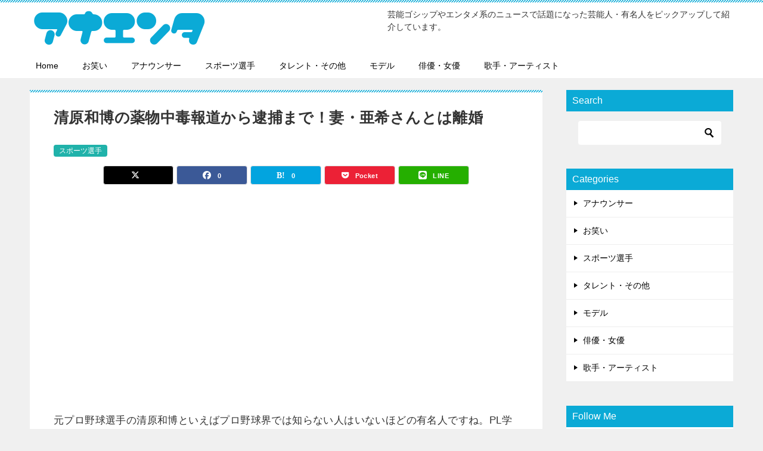

--- FILE ---
content_type: text/html; charset=UTF-8
request_url: https://anaenta.com/kiyoharakazuhiro/
body_size: 29769
content:
<!doctype html>
<html lang="ja" class="col2 layout-footer-show">
<head>
<!-- begin google tag (gtag.js) -->
<script async src="https://www.googletagmanager.com/gtag/js?id=G-KWWD1CLBNE"></script>
<script>
  window.dataLayer = window.dataLayer || [];
  function gtag(){dataLayer.push(arguments);}
  gtag('js', new Date());

  gtag('config', 'G-KWWD1CLBNE');
</script>
<!-- begin google tag (gtag.js) -->	<meta charset="UTF-8">
	<meta name="viewport" content="width=device-width, initial-scale=1">
	<link rel="profile" href="http://gmpg.org/xfn/11">

	<title>清原和博の薬物中毒報道から逮捕まで！妻・亜希さんとは離婚 ｜ アナエンタ</title>
<meta name='robots' content='max-image-preview:large' />
	<script>
		var shf = 1;
		var lso = 1;
		var ajaxurl = 'https://anaenta.com/wp-admin/admin-ajax.php';
		var sns_cnt = true;
			</script>
	<link rel='dns-prefetch' href='//widgetlogic.org' />
<link rel='dns-prefetch' href='//stats.wp.com' />
<link rel='preconnect' href='//i0.wp.com' />
<link rel="alternate" type="application/rss+xml" title="アナエンタ &raquo; フィード" href="https://anaenta.com/feed/" />
<link rel="alternate" type="application/rss+xml" title="アナエンタ &raquo; コメントフィード" href="https://anaenta.com/comments/feed/" />
<link rel="alternate" type="application/rss+xml" title="アナエンタ &raquo; 清原和博の薬物中毒報道から逮捕まで！妻・亜希さんとは離婚 のコメントのフィード" href="https://anaenta.com/kiyoharakazuhiro/feed/" />
<link rel="alternate" title="oEmbed (JSON)" type="application/json+oembed" href="https://anaenta.com/wp-json/oembed/1.0/embed?url=https%3A%2F%2Fanaenta.com%2Fkiyoharakazuhiro%2F" />
<link rel="alternate" title="oEmbed (XML)" type="text/xml+oembed" href="https://anaenta.com/wp-json/oembed/1.0/embed?url=https%3A%2F%2Fanaenta.com%2Fkiyoharakazuhiro%2F&#038;format=xml" />
<style id='wp-img-auto-sizes-contain-inline-css' type='text/css'>
img:is([sizes=auto i],[sizes^="auto," i]){contain-intrinsic-size:3000px 1500px}
/*# sourceURL=wp-img-auto-sizes-contain-inline-css */
</style>
<style id='wp-emoji-styles-inline-css' type='text/css'>

	img.wp-smiley, img.emoji {
		display: inline !important;
		border: none !important;
		box-shadow: none !important;
		height: 1em !important;
		width: 1em !important;
		margin: 0 0.07em !important;
		vertical-align: -0.1em !important;
		background: none !important;
		padding: 0 !important;
	}
/*# sourceURL=wp-emoji-styles-inline-css */
</style>
<style id='wp-block-library-inline-css' type='text/css'>
:root{--wp-block-synced-color:#7a00df;--wp-block-synced-color--rgb:122,0,223;--wp-bound-block-color:var(--wp-block-synced-color);--wp-editor-canvas-background:#ddd;--wp-admin-theme-color:#007cba;--wp-admin-theme-color--rgb:0,124,186;--wp-admin-theme-color-darker-10:#006ba1;--wp-admin-theme-color-darker-10--rgb:0,107,160.5;--wp-admin-theme-color-darker-20:#005a87;--wp-admin-theme-color-darker-20--rgb:0,90,135;--wp-admin-border-width-focus:2px}@media (min-resolution:192dpi){:root{--wp-admin-border-width-focus:1.5px}}.wp-element-button{cursor:pointer}:root .has-very-light-gray-background-color{background-color:#eee}:root .has-very-dark-gray-background-color{background-color:#313131}:root .has-very-light-gray-color{color:#eee}:root .has-very-dark-gray-color{color:#313131}:root .has-vivid-green-cyan-to-vivid-cyan-blue-gradient-background{background:linear-gradient(135deg,#00d084,#0693e3)}:root .has-purple-crush-gradient-background{background:linear-gradient(135deg,#34e2e4,#4721fb 50%,#ab1dfe)}:root .has-hazy-dawn-gradient-background{background:linear-gradient(135deg,#faaca8,#dad0ec)}:root .has-subdued-olive-gradient-background{background:linear-gradient(135deg,#fafae1,#67a671)}:root .has-atomic-cream-gradient-background{background:linear-gradient(135deg,#fdd79a,#004a59)}:root .has-nightshade-gradient-background{background:linear-gradient(135deg,#330968,#31cdcf)}:root .has-midnight-gradient-background{background:linear-gradient(135deg,#020381,#2874fc)}:root{--wp--preset--font-size--normal:16px;--wp--preset--font-size--huge:42px}.has-regular-font-size{font-size:1em}.has-larger-font-size{font-size:2.625em}.has-normal-font-size{font-size:var(--wp--preset--font-size--normal)}.has-huge-font-size{font-size:var(--wp--preset--font-size--huge)}.has-text-align-center{text-align:center}.has-text-align-left{text-align:left}.has-text-align-right{text-align:right}.has-fit-text{white-space:nowrap!important}#end-resizable-editor-section{display:none}.aligncenter{clear:both}.items-justified-left{justify-content:flex-start}.items-justified-center{justify-content:center}.items-justified-right{justify-content:flex-end}.items-justified-space-between{justify-content:space-between}.screen-reader-text{border:0;clip-path:inset(50%);height:1px;margin:-1px;overflow:hidden;padding:0;position:absolute;width:1px;word-wrap:normal!important}.screen-reader-text:focus{background-color:#ddd;clip-path:none;color:#444;display:block;font-size:1em;height:auto;left:5px;line-height:normal;padding:15px 23px 14px;text-decoration:none;top:5px;width:auto;z-index:100000}html :where(.has-border-color){border-style:solid}html :where([style*=border-top-color]){border-top-style:solid}html :where([style*=border-right-color]){border-right-style:solid}html :where([style*=border-bottom-color]){border-bottom-style:solid}html :where([style*=border-left-color]){border-left-style:solid}html :where([style*=border-width]){border-style:solid}html :where([style*=border-top-width]){border-top-style:solid}html :where([style*=border-right-width]){border-right-style:solid}html :where([style*=border-bottom-width]){border-bottom-style:solid}html :where([style*=border-left-width]){border-left-style:solid}html :where(img[class*=wp-image-]){height:auto;max-width:100%}:where(figure){margin:0 0 1em}html :where(.is-position-sticky){--wp-admin--admin-bar--position-offset:var(--wp-admin--admin-bar--height,0px)}@media screen and (max-width:600px){html :where(.is-position-sticky){--wp-admin--admin-bar--position-offset:0px}}

/*# sourceURL=wp-block-library-inline-css */
</style><style id='global-styles-inline-css' type='text/css'>
:root{--wp--preset--aspect-ratio--square: 1;--wp--preset--aspect-ratio--4-3: 4/3;--wp--preset--aspect-ratio--3-4: 3/4;--wp--preset--aspect-ratio--3-2: 3/2;--wp--preset--aspect-ratio--2-3: 2/3;--wp--preset--aspect-ratio--16-9: 16/9;--wp--preset--aspect-ratio--9-16: 9/16;--wp--preset--color--black: #000000;--wp--preset--color--cyan-bluish-gray: #abb8c3;--wp--preset--color--white: #ffffff;--wp--preset--color--pale-pink: #f78da7;--wp--preset--color--vivid-red: #cf2e2e;--wp--preset--color--luminous-vivid-orange: #ff6900;--wp--preset--color--luminous-vivid-amber: #fcb900;--wp--preset--color--light-green-cyan: #7bdcb5;--wp--preset--color--vivid-green-cyan: #00d084;--wp--preset--color--pale-cyan-blue: #8ed1fc;--wp--preset--color--vivid-cyan-blue: #0693e3;--wp--preset--color--vivid-purple: #9b51e0;--wp--preset--gradient--vivid-cyan-blue-to-vivid-purple: linear-gradient(135deg,rgb(6,147,227) 0%,rgb(155,81,224) 100%);--wp--preset--gradient--light-green-cyan-to-vivid-green-cyan: linear-gradient(135deg,rgb(122,220,180) 0%,rgb(0,208,130) 100%);--wp--preset--gradient--luminous-vivid-amber-to-luminous-vivid-orange: linear-gradient(135deg,rgb(252,185,0) 0%,rgb(255,105,0) 100%);--wp--preset--gradient--luminous-vivid-orange-to-vivid-red: linear-gradient(135deg,rgb(255,105,0) 0%,rgb(207,46,46) 100%);--wp--preset--gradient--very-light-gray-to-cyan-bluish-gray: linear-gradient(135deg,rgb(238,238,238) 0%,rgb(169,184,195) 100%);--wp--preset--gradient--cool-to-warm-spectrum: linear-gradient(135deg,rgb(74,234,220) 0%,rgb(151,120,209) 20%,rgb(207,42,186) 40%,rgb(238,44,130) 60%,rgb(251,105,98) 80%,rgb(254,248,76) 100%);--wp--preset--gradient--blush-light-purple: linear-gradient(135deg,rgb(255,206,236) 0%,rgb(152,150,240) 100%);--wp--preset--gradient--blush-bordeaux: linear-gradient(135deg,rgb(254,205,165) 0%,rgb(254,45,45) 50%,rgb(107,0,62) 100%);--wp--preset--gradient--luminous-dusk: linear-gradient(135deg,rgb(255,203,112) 0%,rgb(199,81,192) 50%,rgb(65,88,208) 100%);--wp--preset--gradient--pale-ocean: linear-gradient(135deg,rgb(255,245,203) 0%,rgb(182,227,212) 50%,rgb(51,167,181) 100%);--wp--preset--gradient--electric-grass: linear-gradient(135deg,rgb(202,248,128) 0%,rgb(113,206,126) 100%);--wp--preset--gradient--midnight: linear-gradient(135deg,rgb(2,3,129) 0%,rgb(40,116,252) 100%);--wp--preset--font-size--small: 13px;--wp--preset--font-size--medium: 20px;--wp--preset--font-size--large: 36px;--wp--preset--font-size--x-large: 42px;--wp--preset--spacing--20: 0.44rem;--wp--preset--spacing--30: 0.67rem;--wp--preset--spacing--40: 1rem;--wp--preset--spacing--50: 1.5rem;--wp--preset--spacing--60: 2.25rem;--wp--preset--spacing--70: 3.38rem;--wp--preset--spacing--80: 5.06rem;--wp--preset--shadow--natural: 6px 6px 9px rgba(0, 0, 0, 0.2);--wp--preset--shadow--deep: 12px 12px 50px rgba(0, 0, 0, 0.4);--wp--preset--shadow--sharp: 6px 6px 0px rgba(0, 0, 0, 0.2);--wp--preset--shadow--outlined: 6px 6px 0px -3px rgb(255, 255, 255), 6px 6px rgb(0, 0, 0);--wp--preset--shadow--crisp: 6px 6px 0px rgb(0, 0, 0);}:where(.is-layout-flex){gap: 0.5em;}:where(.is-layout-grid){gap: 0.5em;}body .is-layout-flex{display: flex;}.is-layout-flex{flex-wrap: wrap;align-items: center;}.is-layout-flex > :is(*, div){margin: 0;}body .is-layout-grid{display: grid;}.is-layout-grid > :is(*, div){margin: 0;}:where(.wp-block-columns.is-layout-flex){gap: 2em;}:where(.wp-block-columns.is-layout-grid){gap: 2em;}:where(.wp-block-post-template.is-layout-flex){gap: 1.25em;}:where(.wp-block-post-template.is-layout-grid){gap: 1.25em;}.has-black-color{color: var(--wp--preset--color--black) !important;}.has-cyan-bluish-gray-color{color: var(--wp--preset--color--cyan-bluish-gray) !important;}.has-white-color{color: var(--wp--preset--color--white) !important;}.has-pale-pink-color{color: var(--wp--preset--color--pale-pink) !important;}.has-vivid-red-color{color: var(--wp--preset--color--vivid-red) !important;}.has-luminous-vivid-orange-color{color: var(--wp--preset--color--luminous-vivid-orange) !important;}.has-luminous-vivid-amber-color{color: var(--wp--preset--color--luminous-vivid-amber) !important;}.has-light-green-cyan-color{color: var(--wp--preset--color--light-green-cyan) !important;}.has-vivid-green-cyan-color{color: var(--wp--preset--color--vivid-green-cyan) !important;}.has-pale-cyan-blue-color{color: var(--wp--preset--color--pale-cyan-blue) !important;}.has-vivid-cyan-blue-color{color: var(--wp--preset--color--vivid-cyan-blue) !important;}.has-vivid-purple-color{color: var(--wp--preset--color--vivid-purple) !important;}.has-black-background-color{background-color: var(--wp--preset--color--black) !important;}.has-cyan-bluish-gray-background-color{background-color: var(--wp--preset--color--cyan-bluish-gray) !important;}.has-white-background-color{background-color: var(--wp--preset--color--white) !important;}.has-pale-pink-background-color{background-color: var(--wp--preset--color--pale-pink) !important;}.has-vivid-red-background-color{background-color: var(--wp--preset--color--vivid-red) !important;}.has-luminous-vivid-orange-background-color{background-color: var(--wp--preset--color--luminous-vivid-orange) !important;}.has-luminous-vivid-amber-background-color{background-color: var(--wp--preset--color--luminous-vivid-amber) !important;}.has-light-green-cyan-background-color{background-color: var(--wp--preset--color--light-green-cyan) !important;}.has-vivid-green-cyan-background-color{background-color: var(--wp--preset--color--vivid-green-cyan) !important;}.has-pale-cyan-blue-background-color{background-color: var(--wp--preset--color--pale-cyan-blue) !important;}.has-vivid-cyan-blue-background-color{background-color: var(--wp--preset--color--vivid-cyan-blue) !important;}.has-vivid-purple-background-color{background-color: var(--wp--preset--color--vivid-purple) !important;}.has-black-border-color{border-color: var(--wp--preset--color--black) !important;}.has-cyan-bluish-gray-border-color{border-color: var(--wp--preset--color--cyan-bluish-gray) !important;}.has-white-border-color{border-color: var(--wp--preset--color--white) !important;}.has-pale-pink-border-color{border-color: var(--wp--preset--color--pale-pink) !important;}.has-vivid-red-border-color{border-color: var(--wp--preset--color--vivid-red) !important;}.has-luminous-vivid-orange-border-color{border-color: var(--wp--preset--color--luminous-vivid-orange) !important;}.has-luminous-vivid-amber-border-color{border-color: var(--wp--preset--color--luminous-vivid-amber) !important;}.has-light-green-cyan-border-color{border-color: var(--wp--preset--color--light-green-cyan) !important;}.has-vivid-green-cyan-border-color{border-color: var(--wp--preset--color--vivid-green-cyan) !important;}.has-pale-cyan-blue-border-color{border-color: var(--wp--preset--color--pale-cyan-blue) !important;}.has-vivid-cyan-blue-border-color{border-color: var(--wp--preset--color--vivid-cyan-blue) !important;}.has-vivid-purple-border-color{border-color: var(--wp--preset--color--vivid-purple) !important;}.has-vivid-cyan-blue-to-vivid-purple-gradient-background{background: var(--wp--preset--gradient--vivid-cyan-blue-to-vivid-purple) !important;}.has-light-green-cyan-to-vivid-green-cyan-gradient-background{background: var(--wp--preset--gradient--light-green-cyan-to-vivid-green-cyan) !important;}.has-luminous-vivid-amber-to-luminous-vivid-orange-gradient-background{background: var(--wp--preset--gradient--luminous-vivid-amber-to-luminous-vivid-orange) !important;}.has-luminous-vivid-orange-to-vivid-red-gradient-background{background: var(--wp--preset--gradient--luminous-vivid-orange-to-vivid-red) !important;}.has-very-light-gray-to-cyan-bluish-gray-gradient-background{background: var(--wp--preset--gradient--very-light-gray-to-cyan-bluish-gray) !important;}.has-cool-to-warm-spectrum-gradient-background{background: var(--wp--preset--gradient--cool-to-warm-spectrum) !important;}.has-blush-light-purple-gradient-background{background: var(--wp--preset--gradient--blush-light-purple) !important;}.has-blush-bordeaux-gradient-background{background: var(--wp--preset--gradient--blush-bordeaux) !important;}.has-luminous-dusk-gradient-background{background: var(--wp--preset--gradient--luminous-dusk) !important;}.has-pale-ocean-gradient-background{background: var(--wp--preset--gradient--pale-ocean) !important;}.has-electric-grass-gradient-background{background: var(--wp--preset--gradient--electric-grass) !important;}.has-midnight-gradient-background{background: var(--wp--preset--gradient--midnight) !important;}.has-small-font-size{font-size: var(--wp--preset--font-size--small) !important;}.has-medium-font-size{font-size: var(--wp--preset--font-size--medium) !important;}.has-large-font-size{font-size: var(--wp--preset--font-size--large) !important;}.has-x-large-font-size{font-size: var(--wp--preset--font-size--x-large) !important;}
/*# sourceURL=global-styles-inline-css */
</style>

<style id='classic-theme-styles-inline-css' type='text/css'>
/*! This file is auto-generated */
.wp-block-button__link{color:#fff;background-color:#32373c;border-radius:9999px;box-shadow:none;text-decoration:none;padding:calc(.667em + 2px) calc(1.333em + 2px);font-size:1.125em}.wp-block-file__button{background:#32373c;color:#fff;text-decoration:none}
/*# sourceURL=/wp-includes/css/classic-themes.min.css */
</style>
<link rel='stylesheet' id='block-widget-css' href='https://anaenta.com/wp-content/plugins/widget-logic/block_widget/css/widget.css?ver=1768259410' type='text/css' media='all' />
<link rel='stylesheet' id='keni_character_css-css' href='https://anaenta.com/wp-content/plugins/keni-character-plugin/css/keni_character.css?ver=6.9' type='text/css' media='all' />
<link rel='stylesheet' id='keni-style-css' href='https://anaenta.com/wp-content/themes/keni8-child/style.css?ver=8.0.1.13' type='text/css' media='all' />
<link rel='stylesheet' id='keni_base-css' href='https://anaenta.com/wp-content/themes/keni80_wp_standard_all/base.css?ver=8.0.1.13' type='text/css' media='all' />
<link rel='stylesheet' id='keni-advanced-css' href='https://anaenta.com/wp-content/themes/keni80_wp_standard_all/advanced.css?ver=8.0.1.13' type='text/css' media='all' />
<link rel='stylesheet' id='my-keni_base-css' href='https://anaenta.com/wp-content/themes/keni8-child/base.css?ver=8.0.1.13' type='text/css' media='all' />
<link rel='stylesheet' id='my-keni-advanced-css' href='https://anaenta.com/wp-content/themes/keni8-child/advanced.css?ver=8.0.1.13' type='text/css' media='all' />
<style id='keni-customize-color-inline-css' type='text/css'>
.color01{color: #0d91b3;}.color02{color: #0baad6;}.color03{color: #b4e5f3;}.color04{color: #dff3f9;}.color05{color: #e8f7fa;}.color06{color: #d2eff7;}.color07{color: #0baad6;}q{background: #d2eff7;}table:not(.review-table) thead th{border-color: #0baad6;background-color: #0baad6;}a:hover,a:active,a:focus{color: #0d91b3;}.keni-header_wrap{background-image: linear-gradient(-45deg,#fff 25%,#0baad6 25%, #0baad6 50%,#fff 50%, #fff 75%,#0baad6 75%, #0baad6);}.keni-header_cont .header-mail .btn_header{color: #0d91b3;}.site-title > a span{color: #0d91b3;}.keni-breadcrumb-list li a:hover,.keni-breadcrumb-list li a:active,.keni-breadcrumb-list li a:focus{color: #0d91b3;}.keni-section h1:not(.title_no-style){background-image: linear-gradient(-45deg,#fff 25%,#0baad6 25%, #0baad6 50%,#fff 50%, #fff 75%,#0baad6 75%, #0baad6);}.archive_title{background-image: linear-gradient(-45deg,#fff 25%,#0baad6 25%, #0baad6 50%,#fff 50%, #fff 75%,#0baad6 75%, #0baad6);} h2:not(.title_no-style){background: #0baad6;}.profile-box-title {background: #0baad6;}.keni-related-title {background: #0baad6;}.comments-area h2 {background: #0baad6;}h3:not(.title_no-style){border-top-color: #0baad6;border-bottom-color: #0baad6;color: #0d91b3;}h4:not(.title_no-style){border-bottom-color: #0baad6;color: #0d91b3;}h5:not(.title_no-style){color: #0d91b3;}.keni-section h1 a:hover,.keni-section h1 a:active,.keni-section h1 a:focus,.keni-section h3 a:hover,.keni-section h3 a:active,.keni-section h3 a:focus,.keni-section h4 a:hover,.keni-section h4 a:active,.keni-section h4 a:focus,.keni-section h5 a:hover,.keni-section h5 a:active,.keni-section h5 a:focus,.keni-section h6 a:hover,.keni-section h6 a:active,.keni-section h6 a:focus{color: #0d91b3;}.keni-section .sub-section_title {background: #0baad6;}[id^='block'].keni-section_wrap.widget_block .keni-section h2{background: #0baad6;}.btn_style01{border-color: #0d91b3;color: #0d91b3;}.btn_style02{border-color: #0d91b3;color: #0d91b3;}.btn_style03{background: #0baad6;}.entry-list .entry_title a:hover,.entry-list .entry_title a:active,.entry-list .entry_title a:focus{color: #0d91b3;}.ently_read-more .btn{border-color: #0d91b3;color: #0d91b3;}.profile-box{background-color: #e8f7fa;}.advance-billing-box_next-title{color: #b4e5f3;}.step-chart li:nth-child(2){background-color: #dff3f9;}.step-chart_style01 li:nth-child(2)::after,.step-chart_style02 li:nth-child(2)::after{border-top-color: #dff3f9;}.step-chart li:nth-child(3){background-color: #b4e5f3;}.step-chart_style01 li:nth-child(3)::after,.step-chart_style02 li:nth-child(3)::after{border-top-color: #b4e5f3;}.step-chart li:nth-child(4){background-color: #0baad6;}.step-chart_style01 li:nth-child(4)::after,.step-chart_style02 li:nth-child(4)::after{border-top-color: #0baad6;}.toc-area_inner .toc-area_list > li::before{background: #0baad6;}.toc_title{color: #0d91b3;}.list_style02 li::before{background: #0baad6;}.dl_style02 dt{background: #0baad6;}.dl_style02 dd{background: #dff3f9;}.accordion-list dt{background: #0baad6;}.ranking-list .review_desc_title{color: #0d91b3;}.review_desc{background-color: #e8f7fa;}.item-box .item-box_title{color: #0d91b3;}.item-box02{background-image: linear-gradient(-45deg,#fff 25%,#0baad6 25%, #0baad6 50%,#fff 50%, #fff 75%,#0baad6 75%, #0baad6);}.item-box02 .item-box_inner{background-color: #e8f7fa;}.item-box02 .item-box_title{background-color: #0baad6;}.item-box03 .item-box_title{background-color: #0baad6;}.box_style01{background-image: linear-gradient(-45deg,#fff 25%,#0baad6 25%, #0baad6 50%,#fff 50%, #fff 75%,#0baad6 75%, #0baad6);}.box_style01 .box_inner{background-color: #e8f7fa;}.box_style03{background: #e8f7fa;}.box_style06{background-color: #e8f7fa;}.cast-box{background-image: linear-gradient(-45deg,#fff 25%,#0baad6 25%, #0baad6 50%,#fff 50%, #fff 75%,#0baad6 75%, #0baad6);}.cast-box .cast_name,.cast-box_sub .cast_name{color: #0d91b3;}.widget .cast-box_sub .cast-box_sub_title{background-image: linear-gradient(-45deg,#0baad6 25%, #0baad6 50%,#fff 50%, #fff 75%,#0baad6 75%, #0baad6);}.voice_styl02{background-color: #e8f7fa;}.voice_styl03{background-image: linear-gradient(-45deg,#fff 25%,#e8f7fa 25%, #e8f7fa 50%,#fff 50%, #fff 75%,#e8f7fa 75%, #e8f7fa);}.voice-box .voice_title{color: #0d91b3;}.chat_style02 .bubble{background-color: #0baad6;}.chat_style02 .bubble .bubble_in{border-color: #0baad6;}.related-entry-list .related-entry_title a:hover,.related-entry-list .related-entry_title a:active,.related-entry-list .related-entry_title a:focus{color: #0d91b3;}.interval01 span{background-color: #0baad6;}.interval02 span{background-color: #0baad6;}.page-nav .current,.page-nav li a:hover,.page-nav li a:active,.page-nav li a:focus{background: #0baad6;}.page-nav-bf .page-nav_next:hover,.page-nav-bf .page-nav_next:active,.page-nav-bf .page-nav_next:focus,.page-nav-bf .page-nav_prev:hover,.page-nav-bf .page-nav_prev:active,.page-nav-bf .page-nav_prev:focus{color: #0d91b3;}.nav-links .nav-next a:hover, .nav-links .nav-next a:active, .nav-links .nav-next a:focus, .nav-links .nav-previous a:hover, .nav-links .nav-previous a:active, .nav-links .nav-previous a:focus {color: #0d91b3; text-decoration: 'underline'; }.commentary-box .commentary-box_title{color: #0baad6;}.calendar tfoot td a:hover,.calendar tfoot td a:active,.calendar tfoot td a:focus{color: #0d91b3;}.form-mailmaga .form-mailmaga_title{color: #0baad6;}.form-login .form-login_title{color: #0baad6;}.form-login-item .form-login_title{color: #0baad6;}.contact-box{background-image: linear-gradient(-45deg,#fff 25%, #0baad6 25%, #0baad6 50%,#fff 50%, #fff 75%,#0baad6 75%, #0baad6);}.contact-box_inner{background-color: #e8f7fa;}.contact-box .contact-box-title{background-color: #0baad6;}.contact-box_tel{color: #0d91b3;}.widget_recent_entries .keni-section ul li a:hover,.widget_recent_entries .keni-section ul li a:active,.widget_recent_entries .keni-section ul li a:focus,.widget_archive .keni-section > ul li a:hover,.widget_archive .keni-section > ul li a:active,.widget_archive .keni-section > ul li a:focus,.widget_categories .keni-section > ul li a:hover,.widget_categories .keni-section > ul li a:active,.widget_categories .keni-section > ul li a:focus,.widget_nav_menu .keni-section ul li a:hover,.widget_nav_menu .keni-section ul li a:active,.widget_nav_menu .keni-section ul li a:focus{color: #0d91b3;}.tagcloud a::before{color: #0d91b3;}.widget_recent_entries_img .list_widget_recent_entries_img .widget_recent_entries_img_entry_title a:hover,.widget_recent_entries_img .list_widget_recent_entries_img .widget_recent_entries_img_entry_title a:active,.widget_recent_entries_img .list_widget_recent_entries_img .widget_recent_entries_img_entry_title a:focus{color: #0d91b3;}.keni-link-card_title a:hover,.keni-link-card_title a:active,.keni-link-card_title a:focus{color: #0d91b3;}@media (min-width : 768px){.keni-gnav_inner li a:hover,.keni-gnav_inner li a:active,.keni-gnav_inner li a:focus{border-bottom-color: #0baad6;}.step-chart_style02 li:nth-child(2)::after{border-left-color: #dff3f9;}.step-chart_style02 li:nth-child(3)::after{border-left-color: #b4e5f3;}.step-chart_style02 li:nth-child(4)::after{border-left-color: #0baad6;}.col1 .contact-box_tel{color: #0d91b3;}.step-chart_style02 li:nth-child(1)::after,.step-chart_style02 li:nth-child(2)::after,.step-chart_style02 li:nth-child(3)::after,.step-chart_style02 li:nth-child(4)::after{border-top-color: transparent;}}@media (min-width : 920px){.contact-box_tel{color: #0d91b3;}}
/*# sourceURL=keni-customize-color-inline-css */
</style>
<style id='keni_customized_css-inline-css' type='text/css'>
.color01{color: #0d91b3;}.color02{color: #0baad6;}.color03{color: #b4e5f3;}.color04{color: #dff3f9;}.color05{color: #e8f7fa;}.color06{color: #d2eff7;}.color07{color: #0baad6;}q{background: #d2eff7;}table:not(.review-table) thead th{border-color: #0baad6;background-color: #0baad6;}a:hover,a:active,a:focus{color: #0d91b3;}.keni-header_wrap{background-image: linear-gradient(-45deg,#fff 25%,#0baad6 25%, #0baad6 50%,#fff 50%, #fff 75%,#0baad6 75%, #0baad6);}.keni-header_cont .header-mail .btn_header{color: #0d91b3;}.site-title > a span{color: #0d91b3;}.keni-breadcrumb-list li a:hover,.keni-breadcrumb-list li a:active,.keni-breadcrumb-list li a:focus{color: #0d91b3;}.keni-section h1:not(.title_no-style){background-image: linear-gradient(-45deg,#fff 25%,#0baad6 25%, #0baad6 50%,#fff 50%, #fff 75%,#0baad6 75%, #0baad6);}.archive_title{background-image: linear-gradient(-45deg,#fff 25%,#0baad6 25%, #0baad6 50%,#fff 50%, #fff 75%,#0baad6 75%, #0baad6);} h2:not(.title_no-style){background: #0baad6;}.profile-box-title {background: #0baad6;}.keni-related-title {background: #0baad6;}.comments-area h2 {background: #0baad6;}h3:not(.title_no-style){border-top-color: #0baad6;border-bottom-color: #0baad6;color: #0d91b3;}h4:not(.title_no-style){border-bottom-color: #0baad6;color: #0d91b3;}h5:not(.title_no-style){color: #0d91b3;}.keni-section h1 a:hover,.keni-section h1 a:active,.keni-section h1 a:focus,.keni-section h3 a:hover,.keni-section h3 a:active,.keni-section h3 a:focus,.keni-section h4 a:hover,.keni-section h4 a:active,.keni-section h4 a:focus,.keni-section h5 a:hover,.keni-section h5 a:active,.keni-section h5 a:focus,.keni-section h6 a:hover,.keni-section h6 a:active,.keni-section h6 a:focus{color: #0d91b3;}.keni-section .sub-section_title {background: #0baad6;}[id^='block'].keni-section_wrap.widget_block .keni-section h2{background: #0baad6;}.btn_style01{border-color: #0d91b3;color: #0d91b3;}.btn_style02{border-color: #0d91b3;color: #0d91b3;}.btn_style03{background: #0baad6;}.entry-list .entry_title a:hover,.entry-list .entry_title a:active,.entry-list .entry_title a:focus{color: #0d91b3;}.ently_read-more .btn{border-color: #0d91b3;color: #0d91b3;}.profile-box{background-color: #e8f7fa;}.advance-billing-box_next-title{color: #b4e5f3;}.step-chart li:nth-child(2){background-color: #dff3f9;}.step-chart_style01 li:nth-child(2)::after,.step-chart_style02 li:nth-child(2)::after{border-top-color: #dff3f9;}.step-chart li:nth-child(3){background-color: #b4e5f3;}.step-chart_style01 li:nth-child(3)::after,.step-chart_style02 li:nth-child(3)::after{border-top-color: #b4e5f3;}.step-chart li:nth-child(4){background-color: #0baad6;}.step-chart_style01 li:nth-child(4)::after,.step-chart_style02 li:nth-child(4)::after{border-top-color: #0baad6;}.toc-area_inner .toc-area_list > li::before{background: #0baad6;}.toc_title{color: #0d91b3;}.list_style02 li::before{background: #0baad6;}.dl_style02 dt{background: #0baad6;}.dl_style02 dd{background: #dff3f9;}.accordion-list dt{background: #0baad6;}.ranking-list .review_desc_title{color: #0d91b3;}.review_desc{background-color: #e8f7fa;}.item-box .item-box_title{color: #0d91b3;}.item-box02{background-image: linear-gradient(-45deg,#fff 25%,#0baad6 25%, #0baad6 50%,#fff 50%, #fff 75%,#0baad6 75%, #0baad6);}.item-box02 .item-box_inner{background-color: #e8f7fa;}.item-box02 .item-box_title{background-color: #0baad6;}.item-box03 .item-box_title{background-color: #0baad6;}.box_style01{background-image: linear-gradient(-45deg,#fff 25%,#0baad6 25%, #0baad6 50%,#fff 50%, #fff 75%,#0baad6 75%, #0baad6);}.box_style01 .box_inner{background-color: #e8f7fa;}.box_style03{background: #e8f7fa;}.box_style06{background-color: #e8f7fa;}.cast-box{background-image: linear-gradient(-45deg,#fff 25%,#0baad6 25%, #0baad6 50%,#fff 50%, #fff 75%,#0baad6 75%, #0baad6);}.cast-box .cast_name,.cast-box_sub .cast_name{color: #0d91b3;}.widget .cast-box_sub .cast-box_sub_title{background-image: linear-gradient(-45deg,#0baad6 25%, #0baad6 50%,#fff 50%, #fff 75%,#0baad6 75%, #0baad6);}.voice_styl02{background-color: #e8f7fa;}.voice_styl03{background-image: linear-gradient(-45deg,#fff 25%,#e8f7fa 25%, #e8f7fa 50%,#fff 50%, #fff 75%,#e8f7fa 75%, #e8f7fa);}.voice-box .voice_title{color: #0d91b3;}.chat_style02 .bubble{background-color: #0baad6;}.chat_style02 .bubble .bubble_in{border-color: #0baad6;}.related-entry-list .related-entry_title a:hover,.related-entry-list .related-entry_title a:active,.related-entry-list .related-entry_title a:focus{color: #0d91b3;}.interval01 span{background-color: #0baad6;}.interval02 span{background-color: #0baad6;}.page-nav .current,.page-nav li a:hover,.page-nav li a:active,.page-nav li a:focus{background: #0baad6;}.page-nav-bf .page-nav_next:hover,.page-nav-bf .page-nav_next:active,.page-nav-bf .page-nav_next:focus,.page-nav-bf .page-nav_prev:hover,.page-nav-bf .page-nav_prev:active,.page-nav-bf .page-nav_prev:focus{color: #0d91b3;}.nav-links .nav-next a:hover, .nav-links .nav-next a:active, .nav-links .nav-next a:focus, .nav-links .nav-previous a:hover, .nav-links .nav-previous a:active, .nav-links .nav-previous a:focus {color: #0d91b3; text-decoration: 'underline'; }.commentary-box .commentary-box_title{color: #0baad6;}.calendar tfoot td a:hover,.calendar tfoot td a:active,.calendar tfoot td a:focus{color: #0d91b3;}.form-mailmaga .form-mailmaga_title{color: #0baad6;}.form-login .form-login_title{color: #0baad6;}.form-login-item .form-login_title{color: #0baad6;}.contact-box{background-image: linear-gradient(-45deg,#fff 25%, #0baad6 25%, #0baad6 50%,#fff 50%, #fff 75%,#0baad6 75%, #0baad6);}.contact-box_inner{background-color: #e8f7fa;}.contact-box .contact-box-title{background-color: #0baad6;}.contact-box_tel{color: #0d91b3;}.widget_recent_entries .keni-section ul li a:hover,.widget_recent_entries .keni-section ul li a:active,.widget_recent_entries .keni-section ul li a:focus,.widget_archive .keni-section > ul li a:hover,.widget_archive .keni-section > ul li a:active,.widget_archive .keni-section > ul li a:focus,.widget_categories .keni-section > ul li a:hover,.widget_categories .keni-section > ul li a:active,.widget_categories .keni-section > ul li a:focus,.widget_nav_menu .keni-section ul li a:hover,.widget_nav_menu .keni-section ul li a:active,.widget_nav_menu .keni-section ul li a:focus{color: #0d91b3;}.tagcloud a::before{color: #0d91b3;}.widget_recent_entries_img .list_widget_recent_entries_img .widget_recent_entries_img_entry_title a:hover,.widget_recent_entries_img .list_widget_recent_entries_img .widget_recent_entries_img_entry_title a:active,.widget_recent_entries_img .list_widget_recent_entries_img .widget_recent_entries_img_entry_title a:focus{color: #0d91b3;}.keni-link-card_title a:hover,.keni-link-card_title a:active,.keni-link-card_title a:focus{color: #0d91b3;}@media (min-width : 768px){.keni-gnav_inner li a:hover,.keni-gnav_inner li a:active,.keni-gnav_inner li a:focus{border-bottom-color: #0baad6;}.step-chart_style02 li:nth-child(2)::after{border-left-color: #dff3f9;}.step-chart_style02 li:nth-child(3)::after{border-left-color: #b4e5f3;}.step-chart_style02 li:nth-child(4)::after{border-left-color: #0baad6;}.col1 .contact-box_tel{color: #0d91b3;}.step-chart_style02 li:nth-child(1)::after,.step-chart_style02 li:nth-child(2)::after,.step-chart_style02 li:nth-child(3)::after,.step-chart_style02 li:nth-child(4)::after{border-top-color: transparent;}}@media (min-width : 920px){.contact-box_tel{color: #0d91b3;}}
/*# sourceURL=keni_customized_css-inline-css */
</style>
<link rel="canonical" href="https://anaenta.com/kiyoharakazuhiro/" />
<link rel="https://api.w.org/" href="https://anaenta.com/wp-json/" /><link rel="alternate" title="JSON" type="application/json" href="https://anaenta.com/wp-json/wp/v2/posts/7641" /><link rel="EditURI" type="application/rsd+xml" title="RSD" href="https://anaenta.com/xmlrpc.php?rsd" />
<link rel='shortlink' href='https://anaenta.com/?p=7641' />
	<style>img#wpstats{display:none}</style>
		<meta name="description" content="元プロ野球選手の清原和博といえばプロ野球界では知らない人はいないほどの有名人ですね。PL学園時代に5季連続で甲子園に出場し、通算13本塁打、優勝2度、準優勝2度。1985年にドラフト1位で西武入団し、1986年に新人王を …">
		<!--OGP-->
		<meta property="og:type" content="article" />
<meta property="og:url" content="https://anaenta.com/kiyoharakazuhiro/" />
		<meta property="og:title" content="清原和博の薬物中毒報道から逮捕まで！妻・亜希さんとは離婚 ｜ アナエンタ"/>
		<meta property="og:description" content="元プロ野球選手の清原和博といえばプロ野球界では知らない人はいないほどの有名人ですね。PL学園時代に5季連続で甲子園に出場し、通算13本塁打、優勝2度、準優勝2度。1985年にドラフト1位で西武入団し、1986年に新人王を …">
		<meta property="og:site_name" content="アナエンタ">
		<meta property="og:image" content="https://i0.wp.com/anaenta.com/wp-content/uploads/kiyohara02040131.jpg?fit=200%2C300&amp;ssl=1">
					<meta property="og:image:type" content="image/jpeg">
						<meta property="og:image:width" content="200">
			<meta property="og:image:height" content="300">
					<meta property="og:locale" content="ja_JP">
				<!--OGP-->
		<link rel="icon" href="https://i0.wp.com/anaenta.com/wp-content/uploads/apple-touch-icon-5.png?fit=32%2C32&#038;ssl=1" sizes="32x32" />
<link rel="icon" href="https://i0.wp.com/anaenta.com/wp-content/uploads/apple-touch-icon-5.png?fit=192%2C192&#038;ssl=1" sizes="192x192" />
<link rel="apple-touch-icon" href="https://i0.wp.com/anaenta.com/wp-content/uploads/apple-touch-icon-5.png?fit=180%2C180&#038;ssl=1" />
<meta name="msapplication-TileImage" content="https://i0.wp.com/anaenta.com/wp-content/uploads/apple-touch-icon-5.png?fit=270%2C270&#038;ssl=1" />
<!-- begin google auto ads-->
<script async src="https://pagead2.googlesyndication.com/pagead/js/adsbygoogle.js?client=ca-pub-2542044281696237"
     crossorigin="anonymous"></script>
<!-- end google auto ads end --></head>

<body class="wp-singular post-template-default single single-post postid-7641 single-format-standard wp-custom-logo wp-theme-keni80_wp_standard_all wp-child-theme-keni8-child"><!--ページの属性-->

<div id="top" class="keni-container">

<!--▼▼ ヘッダー ▼▼-->
<div class="keni-header_wrap">
	<div class="keni-header_outer">
		
		<header class="keni-header keni-header_col1">
			<div class="keni-header_inner">

							<p class="site-title"><a href="https://anaenta.com/" rel="home"><img src="https://i0.wp.com/anaenta.com/wp-content/uploads/logo_B.png?fit=300%2C70&ssl=1" alt="アナエンタ"width='300' height='70'></a></p>
			
			<div class="keni-header_cont">
			<p class="site-description">芸能ゴシップやエンタメ系のニュースで話題になった芸能人・有名人をピックアップして紹介しています。</p>			</div>

			</div><!--keni-header_inner-->
		</header><!--keni-header-->	</div><!--keni-header_outer-->
</div><!--keni-header_wrap-->
<!--▲▲ ヘッダー ▲▲-->

<div id="click-space"></div>

<!--▼▼ グローバルナビ ▼▼-->
<div class="keni-gnav_wrap">
	<div class="keni-gnav_outer">
		<nav class="keni-gnav">
			<div class="keni-gnav_inner">

				<ul id="menu" class="keni-gnav_cont">
				<li id="menu-item-884" class="menu-item menu-item-type-custom menu-item-object-custom menu-item-home menu-item-884"><a href="https://anaenta.com/">Home</a></li>
<li id="menu-item-1476" class="menu-item menu-item-type-taxonomy menu-item-object-category menu-item-1476"><a href="https://anaenta.com/category/comedian/">お笑い</a></li>
<li id="menu-item-4417" class="menu-item menu-item-type-taxonomy menu-item-object-category menu-item-4417"><a href="https://anaenta.com/category/announcer/">アナウンサー</a></li>
<li id="menu-item-1479" class="menu-item menu-item-type-taxonomy menu-item-object-category current-post-ancestor current-menu-parent current-post-parent menu-item-1479"><a href="https://anaenta.com/category/sports/">スポーツ選手</a></li>
<li id="menu-item-1475" class="menu-item menu-item-type-taxonomy menu-item-object-category menu-item-1475"><a href="https://anaenta.com/category/talent/">タレント・その他</a></li>
<li id="menu-item-1478" class="menu-item menu-item-type-taxonomy menu-item-object-category menu-item-1478"><a href="https://anaenta.com/category/model/">モデル</a></li>
<li id="menu-item-1474" class="menu-item menu-item-type-taxonomy menu-item-object-category menu-item-1474"><a href="https://anaenta.com/category/actor/">俳優・女優</a></li>
<li id="menu-item-1477" class="menu-item menu-item-type-taxonomy menu-item-object-category menu-item-1477"><a href="https://anaenta.com/category/musician/">歌手・アーティスト</a></li>
				<li class="menu-search"><div class="search-box">
	<form role="search" method="get" id="keni_search" class="searchform" action="https://anaenta.com/">
		<input type="text" value="" name="s" aria-label="検索"><button class="btn-search"><img src="https://anaenta.com/wp-content/themes/keni80_wp_standard_all/images/icon/search_black.svg" width="18" height="18" alt="検索"></button>
	</form>
</div></li>
				</ul>
			</div>
			<div class="keni-gnav_btn_wrap">
				<div class="keni-gnav_btn"><span class="keni-gnav_btn_icon-open"></span></div>
			</div>
		</nav>
	</div>
</div>



<div class="keni-main_wrap">
	<div class="keni-main_outer">

		<!--▼▼ メインコンテンツ ▼▼-->
		<main id="main" class="keni-main">
			<div class="keni-main_inner">

				<aside class="free-area free-area_before-title">
									</aside><!-- #secondary -->

		<article class="post-7641 post type-post status-publish format-standard has-post-thumbnail category-sports keni-section" itemscope itemtype="http://schema.org/Article">
<meta itemscope itemprop="mainEntityOfPage"  itemType="https://schema.org/WebPage" itemid="https://anaenta.com/kiyoharakazuhiro/" />

<div class="keni-section_wrap article_wrap">
	<div class="keni-section">

		<header class="article-header">
			<h1 class="entry_title" itemprop="headline">清原和博の薬物中毒報道から逮捕まで！妻・亜希さんとは離婚</h1>
			<div class="entry_status">
		<ul class="entry_category">
		<li class="entry_category_item sports" style="background-color: #20b2aa;"><a href="https://anaenta.com/category/sports/" style="color: #FFF;">スポーツ選手</a></li>	</ul>
</div>						<aside class="sns-btn_wrap">
			<div class="sns-btn_x" data-url="https://anaenta.com/kiyoharakazuhiro/" data-title="%E6%B8%85%E5%8E%9F%E5%92%8C%E5%8D%9A%E3%81%AE%E8%96%AC%E7%89%A9%E4%B8%AD%E6%AF%92%E5%A0%B1%E9%81%93%E3%81%8B%E3%82%89%E9%80%AE%E6%8D%95%E3%81%BE%E3%81%A7%EF%BC%81%E5%A6%BB%E3%83%BB%E4%BA%9C%E5%B8%8C%E3%81%95%E3%82%93%E3%81%A8%E3%81%AF%E9%9B%A2%E5%A9%9A+%EF%BD%9C+%E3%82%A2%E3%83%8A%E3%82%A8%E3%83%B3%E3%82%BF"></div>
		<div class="sns-btn_fb" data-url="https://anaenta.com/kiyoharakazuhiro/" data-title="%E6%B8%85%E5%8E%9F%E5%92%8C%E5%8D%9A%E3%81%AE%E8%96%AC%E7%89%A9%E4%B8%AD%E6%AF%92%E5%A0%B1%E9%81%93%E3%81%8B%E3%82%89%E9%80%AE%E6%8D%95%E3%81%BE%E3%81%A7%EF%BC%81%E5%A6%BB%E3%83%BB%E4%BA%9C%E5%B8%8C%E3%81%95%E3%82%93%E3%81%A8%E3%81%AF%E9%9B%A2%E5%A9%9A+%EF%BD%9C+%E3%82%A2%E3%83%8A%E3%82%A8%E3%83%B3%E3%82%BF"></div>
		<div class="sns-btn_hatena" data-url="https://anaenta.com/kiyoharakazuhiro/" data-title="%E6%B8%85%E5%8E%9F%E5%92%8C%E5%8D%9A%E3%81%AE%E8%96%AC%E7%89%A9%E4%B8%AD%E6%AF%92%E5%A0%B1%E9%81%93%E3%81%8B%E3%82%89%E9%80%AE%E6%8D%95%E3%81%BE%E3%81%A7%EF%BC%81%E5%A6%BB%E3%83%BB%E4%BA%9C%E5%B8%8C%E3%81%95%E3%82%93%E3%81%A8%E3%81%AF%E9%9B%A2%E5%A9%9A+%EF%BD%9C+%E3%82%A2%E3%83%8A%E3%82%A8%E3%83%B3%E3%82%BF"></div>
		    <div class="sns-btn_pocket" data-url="https://anaenta.com/kiyoharakazuhiro/" data-title="%E6%B8%85%E5%8E%9F%E5%92%8C%E5%8D%9A%E3%81%AE%E8%96%AC%E7%89%A9%E4%B8%AD%E6%AF%92%E5%A0%B1%E9%81%93%E3%81%8B%E3%82%89%E9%80%AE%E6%8D%95%E3%81%BE%E3%81%A7%EF%BC%81%E5%A6%BB%E3%83%BB%E4%BA%9C%E5%B8%8C%E3%81%95%E3%82%93%E3%81%A8%E3%81%AF%E9%9B%A2%E5%A9%9A+%EF%BD%9C+%E3%82%A2%E3%83%8A%E3%82%A8%E3%83%B3%E3%82%BF"></div>
    <div class="sns-btn_line" data-url="https://anaenta.com/kiyoharakazuhiro/>" data-title="%E6%B8%85%E5%8E%9F%E5%92%8C%E5%8D%9A%E3%81%AE%E8%96%AC%E7%89%A9%E4%B8%AD%E6%AF%92%E5%A0%B1%E9%81%93%E3%81%8B%E3%82%89%E9%80%AE%E6%8D%95%E3%81%BE%E3%81%A7%EF%BC%81%E5%A6%BB%E3%83%BB%E4%BA%9C%E5%B8%8C%E3%81%95%E3%82%93%E3%81%A8%E3%81%AF%E9%9B%A2%E5%A9%9A+%EF%BD%9C+%E3%82%A2%E3%83%8A%E3%82%A8%E3%83%B3%E3%82%BF"></div></aside>					</header><!-- .article-header -->

        	<aside class="free-area free-area_before-title">
          		<div id="custom_html-4" class="widget_text keni-section_wrap widget widget_custom_html"><section class="widget_text keni-section"><div class="textwidget custom-html-widget"><div class="ads_conttitle">
<script async src="https://pagead2.googlesyndication.com/pagead/js/adsbygoogle.js?client=ca-pub-2542044281696237"
     crossorigin="anonymous"></script>
<!-- anaenta_conttitle -->
<ins class="adsbygoogle"
     style="display:block"
     data-ad-client="ca-pub-2542044281696237"
     data-ad-slot="9030905692"
     data-ad-format="auto"
     data-full-width-responsive="true"></ins>
<script>
     (adsbygoogle = window.adsbygoogle || []).push({});
</script>
</div></div></section></div>        	</aside><!-- #secondary -->


		<div class="article-body" itemprop="articleBody">
			
			<p>元プロ野球選手の清原和博といえばプロ野球界では知らない人はいないほどの有名人ですね。PL学園時代に5季連続で甲子園に出場し、通算13本塁打、優勝2度、準優勝2度。1985年にドラフト1位で西武入団し、1986年に新人王を獲得。1996年オフにFAで巨人に移籍。2004年に2000安打、2005年には500本塁打を達成。同年オフに戦力外通告を受けオリックスに移籍。2008年に現役引退。通算成績は、2122安打、1530打点、525本と素晴らしい成績を残していますが、タイトルを取ったことがないことでも有名です。</p>
<p><img data-recalc-dims="1" fetchpriority="high" decoding="async" src="https://i0.wp.com/anaenta.com/wp-content/uploads/kiyohara02040131.jpg?resize=200%2C300&#038;ssl=1" alt="清原和博" width="200" height="300" class="alignnone size-full wp-image-7640" /></p>
<div class="contents">
<div class="ads_conttop">
<script async src="https://pagead2.googlesyndication.com/pagead/js/adsbygoogle.js?client=ca-pub-2542044281696237"
     crossorigin="anonymous"></script>
<!-- anaenta_conttop_responsive -->
<ins class="adsbygoogle"
     style="display:block"
     data-ad-client="ca-pub-2542044281696237"
     data-ad-slot="3277958175"
     data-ad-format="auto"
     data-full-width-responsive="true"></ins>
<script>
     (adsbygoogle = window.adsbygoogle || []).push({});
</script>
</div>
</div>
<!--/conts-->
<h2>清原和博が薬物中毒で入院と報じられる！実は糖尿病だった</h2>
<p>清原は芸能界の知人にシャブを勧められて、薬物中毒になり、薬を抜くために精神病院に1週間入院したと2014年3月に週刊文春に報じられました。清原がシャブをしているとは信じがたかったのですが、清原の周囲では、清原の奇行がおかしいと感じている人がたくさんいたことも証言として報じられました。</p>
<p>清原は取材ををした記者に襲いかかり暴行した現場も報じられました。暴行は悪いですが、記者があまりにもしつこいので切れてしまったようです。プロ野球時代もインコースに来るためをよけないで死球をくらい、相手投手に威嚇するなど、怒りやすい人ではありましたが・・・。</p>
<p>「あいさつや！」<br />
真っ白なスーツに身にまとった身長188㎝の大男が、那覇の巨人軍キャンプに突然押しかけたのは、2014年2月21日のことだった。<br />
清原は警備員の制止を振り切り球場内へ入っていった。</p>
<p>「見た目はやくざそのもの。他のOBはみな低姿勢で礼儀正しいのに、清原さんだけはおかしな挙動でした。異様にぎらついた目線は宙をさまよい、怖くて誰も彼を止められませんでした」（球場関係者）</p>
<p>実は、清原はそのころ、都内で頻繁に奇行が目撃されていた。<br />
「先日、テレビ関係者の飲み会で、清原さんがヤバイという話題で持ちきりでした。番組撮影中に突然体の震えが始まり、急に汗が噴き出して撮影が滞った。両手のこぶしを握りしめて踏ん張っていないと立っていられない状態だった。あまりにも異様な表情でしたよ」（テレビ局スタッフ）</p>
<p>球界でも、清原の奇行は話題になっていた。<br />
「清原と仲のいい元巨人軍の選手が、キヨさんがよく夜中に電話してくるんだけど、最近ろてつがまわってなくて、何を言っているかわからない。どうも酒に酔ってるのとは違う感じでした」（球界関係者）</p>
<p>そんな清原の当時の状況を清原と親しい友人A氏が明かす。<br />
「実は清原は覚醒剤などの薬物の禁断症状に苦しんでいるのです。2013年、足立区にある精神科の病院に1週間ほど入院しています。傍目にも言動が異常をきたしていたから。隣で呼んでも無反応、目の焦点も合わず、口はネチャネチャと粘つき、意味不明なことを口走っていた。この病院で電気ショックなどの治療でシャブ抜きが行われました。この病院は薬物患者が多いことでも有名です」</p>
<p>さらにこんな証言もあった。<br />
「清原の妻・亜希さんは、夫の様子がおかしい。暴力的になり、すぐに激怒する。刃物をもっておいかけまわされたこともあると、複数の親しい知人に相談しているんです」（親しい友人B氏）</p>
<p>このような話は本当なのか、2014年2月27日、入院の確認がとれた大学病院の出口で清原に週刊文春が直撃取材をした。<br />
この時、清原は妻ではない女性を同伴させていた。</p>
<p>記者：清原さんが覚醒剤をやっているという話を聞いて取材をしているのですが。<br />
清原：・・・</p>
<p>清原は目を見開き、口を半開きにして宙を見上げた。</p>
<p>記者：今日は病院に通院してるんですか？<br />
清原：・・・もしい、違ったらああのおー・・・</p>
<p>記者：2013年、足立区の病院に行かれましたよね？<br />
清原：事務所、通して、電話してこいよ。</p>
<p>記者：事実ではないということですか？<br />
清原：それも含めて、事務所通してこいよ。撮った写真、消せ。消せ。</p>
<p>記者：今日は入院ですか？<br />
清原：検査入院（ろてつがまわっていない）</p>
<p>記者：奥さんに日常的に暴力を振るっています？<br />
清原：だから、事務所通してこいよ！　</p>
<p>その後、記者と清原のやり取りが続き、清原は段々と苛立っているのがわかります。</p>
<p>記者：薬物関係の検査入院なのかどうかも答えれないのですか？<br />
清原：だから、こういうところで取材には答えないっていう・・・。　週刊文春が三流雑誌みたいなことすんなつってんの！！</p>
<p>ここで清原の態度が急変した。</p>
<p>清原：録音してるのか、切れや！な？</p>
<p>そういった瞬間清原は記者に襲いかかり、ICレコーダーとメモ帳を持つ記者の左手に爪を立て、力を込めて掴みかかってきた。<br />
記者は清原を落ち着かせるために、やめましょう、清原さんと制止するも全く聞かなかった。<br />
記者が警察を呼びますというと、清原は呼べや！　来いよ、来いよと何度もボソボソとつぶやき、記者の腕を捻りながら病院内に引きずり込み、人気のない廊下へと力ずくで連れ込んだ。</p>
<p>そして清原は記者の持っているICレコーダーを奪おうとした。<br />
清原は奪ったICレコーダーを両手で持ちへし折った。<br />
そして、ニヤリと笑みを浮かべ、今度はカメラマンに襲いかかった。<br />
カメラマンを背負い投げする体制に入ったところへ、ガードマンが割って入り、警察を呼びに行った。</p>
<p>そして、廊下には清原と記者とカメラマンだけが残った。<br />
すると清原は壊れたICレコーダーの鋭利な部分に自分の左手甲をあて、何度も切りつける自傷行為を繰り返した。<br />
そして、再び戻ってきたガードマンに、「こいつ（記者）にやられて怪我したんや！」と虚偽の説明をする。</p>
<p>「明日仕事があって、この手じゃできない。弁償しろよ！明日CM撮影があって、何千万の損や、桑田もくるんや」などと言いだし、最後には、「お前を一生、追い込むからな！」と脅しをしてきたという。</p>
<div class="contents">
<div class="ads_contmiddle">
<script async src="https://pagead2.googlesyndication.com/pagead/js/adsbygoogle.js?client=ca-pub-2542044281696237"
     crossorigin="anonymous"></script>
<!-- anaenta_contmiddle_responsive -->
<ins class="adsbygoogle"
     style="display:block"
     data-ad-client="ca-pub-2542044281696237"
     data-ad-slot="6231424573"
     data-ad-format="auto"
     data-full-width-responsive="true"></ins>
<script>
     (adsbygoogle = window.adsbygoogle || []).push({});
</script>
</div>
</div>
<!--/conts-->
<h2>清原和博はクラブのママと浮気をしていた</h2>
<p>清原がプロ野球を引退してから銀座のクラブがママ愛人だったそうです。引退後の仕事や私生活は。</p>
<p>清原は2000年に、アイドルグループ「セブンティーンクラブ」などで活躍したモデル・木村亜希と結婚し、2人の息子に恵まれた。<br />
亜希は子育てと両立しながら、カリスマモデルの地位を確立し、2011年にはベストドレッサー賞を序章している。</p>
<p>2008年に清原はプロ野球を引退する。<br />
引退後は解説者や評論家、タレントとして第二の人生が始まった。<br />
引退後の清原を待っていたのは、現役時代のような輝かしい生活ではなかった。</p>
<p>清原はパチンコ関連会社傘下のジャパン・スポーツ・マーケティング（JSM）とマネジメント契約をしていたが、その頃から評判はよくなかったという。<br />
原因は清原の金遣いの荒さだった。<br />
「清原はJSMが取った仕事のうち、ギャラの9割を取っていたと聞いています。これでは事務所は赤字ですよ。清原の場合は、テレビ出演のギャラは1本100万円からで、試写会のゲストに行けば300万円という破格でした。さらに取材で訪れた宮崎キャンプでは、自分が飲み食いした高額請求書までJSMに回していたそうです」（テレビ局幹部）</p>
<p>当時の主な仕事といえば、日刊スポーツの評論家、とんねるずのみなさんのおかけですの一コーナー、ローラと兄妹役で共演するDMMドットコム証券のCMぐらい。<br />
「とくに2011年に個人事務所オフィスキヨハラを設立して以降、金回りが急に悪くなっているそうです」（同上）</p>
<p>仕事での行き詰まりのせいなのか？<br />
私生活でも変調があらわれる。<br />
銀座に清原行きつけの高級クラブが多数あるが、クラブ「R」のKママとの仲は公然の秘密だ。<br />
清原はKママを海外でのテレビ取材に同行させたほか、2009年には関西への不倫旅行もしていた。<br />
2014年Rには頻繁に出入りしていた。</p>
<p>「彼の女性関係は激しく、銀座クラブ「U」のホステスに入れ込んだ時期もあり、寿司屋で同伴しているところを目撃しています。最近はクラブ「M」のホステスと親密になっています。六本木のバーの店員にも手を出しているようです」（別の知人）</p>
<p>2013年の12月28日には、都内の高級マッサージ「オリーブスパ」には別の女性と現れ、岩盤浴の密室のサウナルームで2人きりで過ごしている。</p>
<p>こんな清原の行動を妻がよく思うはずがない。<br />
「ここ数年、夫婦関係は冷え切っているそうです。亜希さんは夫が使い込んでしまったから家にはお金がほとんどないとこぼしています。早く離婚して子供とアメリカで暮らしたいとも語っています。一時は本当に離婚を決意したのですが、清原のスポンサーに猛反対された」（親しい友人B氏）</p>
<p>清原と近いC氏は、清原本人からこんな告白をされたことがあるそうだ。<br />
「古くから付き合いのある芸能界の友人が遊びに来た時、シャブないか？と聞かれ、家を探したらあったので、友人に渡した。友人がシャブをやっているのを見て、自分もやりたくなってまたやってしまった」</p>
<p>さらにこんな情報もあった。<br />
「2014年3月、清原の事務所で運転手をする人物は、CHAGE　and ASKAの事務所の運転手をしていた」（芸能関係者）との情報もある。</p>
<p>またKママと清原の仲を知るホステスはこんなことを話してくれた。<br />
「あの2人はジャンキーですから。先日も彼女はキヨとはもう男と女の関係じゃないけど、私にとって大切な人。彼は、魂の伴侶だといっていましたよ」</p>
<p>2011年には清原の薬物使用の情報がマスコミに出回りマークされたこともあるそうです。<br />
「以前、都内のホテルで清原が警察に職務質問され、本人立ち会いの下、抜き打ちで尿を採取されたという情報を警察関係者から聞いたことがあります」（マスコミ関係者）</p>
<p>覚醒剤が尿検査で検出できるのは、3日間ぐらいまでだそうです。<br />
常習者なら10日程度で、髪の毛なら長期間残るそうですが、信頼度が低いので裁判でも証拠にはなりにくいそうです。</p>
<p>清原の私生活はすでに崩壊していたそうです。あれだけプロ野球では活躍した選手だったのに・・・。</p>
<p><img data-recalc-dims="1" decoding="async" src="https://i0.wp.com/anaenta.com/wp-content/uploads/kiyohara_a0204.jpg?resize=300%2C300&#038;ssl=1" alt="清原亜希" width="300" height="300" class="alignnone size-full wp-image-7636" srcset="https://i0.wp.com/anaenta.com/wp-content/uploads/kiyohara_a0204.jpg?w=300&amp;ssl=1 300w, https://i0.wp.com/anaenta.com/wp-content/uploads/kiyohara_a0204.jpg?resize=150%2C150&amp;ssl=1 150w, https://i0.wp.com/anaenta.com/wp-content/uploads/kiyohara_a0204.jpg?resize=60%2C60&amp;ssl=1 60w, https://i0.wp.com/anaenta.com/wp-content/uploads/kiyohara_a0204.jpg?resize=120%2C120&amp;ssl=1 120w" sizes="(max-width: 300px) 100vw, 300px" /></p>
<h2>清原和博の元彼女が西武時代から大麻をしていたと周囲に話していた</h2>
<p>西武ライオンズ時代に清原と交際をしていた元彼女が清原は大麻を隠し持っていたという証言を2014年3月にしています。さらに、清原のタニマチである人物が麻薬を所持して逮捕されていた。</p>
<p>週刊文春が清原の薬物中毒を報じたが、実は清原の周囲にはかねてから薬物関係の噂が絶えなかった。<br />
約19年前の話になるが、清原がまだ20代で西武ライオンズに在籍していた頃の話だ。<br />
週刊誌は、当時の清原のガールフレンドが周囲にこう話しているのを確認していた。<br />
「カレ、自分の部屋の茶筒にハッパ（大麻）を隠してて、A（西武の後輩）と一緒にやってるんだって。もういい加減やめなって言ったんだけど・・・・」</p>
<p>物的証拠を握れなかったので当時は掲載しなかった。<br />
それから6年後の2001年11月にはこんな事件が起きた。<br />
彼のタニマチである実業家Bが、コカインとMDMAなどの合成麻薬を所持していたとして、麻薬取締違反で警視庁に逮捕された。</p>
<p>「Nは競馬予想師をやっていて儲け、その後、会員制のギャンブル攻略法提供会社を設立。業界大手に成長させて出版社まで作った。銀座でも羽振りがよかった」（Bの知人）</p>
<p>当時、清原は毎晩のように年下のBとつるんでいた。<br />
その現場は週刊誌も何度も目撃をしていた。<br />
Bは記者に対して、こんなことを言ってきた。<br />
「おまえの住所を調べてネットに晒してやる。おまえの子供にもよろしくな」と、たびたびチンピラのように脅してきた。<br />
Bは後に脱税でも逮捕されている。<br />
清原がBの素行の悪さや薬物使用を知らなかったとは思えないのだ。</p>
<p>「Bの事件以来、警察も厚生労働省の麻薬取締部も清原に注目をしている。とくにここ3年、彼に関する信憑性の高い情報が複数寄せられている」（捜査関係者）</p>
<p>どうやら清原が薬を使っている情報は、清原の周囲から漏れているようですね。<br />
プロ野球時代から使っていた情報があるとはびっくりですね。</p>
<p><img data-recalc-dims="1" decoding="async" src="https://i0.wp.com/anaenta.com/wp-content/uploads/kiyohara0204.jpg?resize=225%2C225&#038;ssl=1" alt="清原和博" width="225" height="225" class="alignnone size-full wp-image-7635" srcset="https://i0.wp.com/anaenta.com/wp-content/uploads/kiyohara0204.jpg?w=225&amp;ssl=1 225w, https://i0.wp.com/anaenta.com/wp-content/uploads/kiyohara0204.jpg?resize=150%2C150&amp;ssl=1 150w, https://i0.wp.com/anaenta.com/wp-content/uploads/kiyohara0204.jpg?resize=60%2C60&amp;ssl=1 60w, https://i0.wp.com/anaenta.com/wp-content/uploads/kiyohara0204.jpg?resize=120%2C120&amp;ssl=1 120w" sizes="(max-width: 225px) 100vw, 225px" /></p>
<h2>妻・亜希さんは何があっても清原とは離婚しない</h2>
<p>妻・亜希さんとは離婚は時間の問題と思われていましたが当時、亜希さんが出した答えは別れないでした。</p>
<p>夫が起こした大騒動に亜希さんは大きくショックを受けていた。<br />
2014年3月上旬、マンションからでてきた亜希さんの様子は、いつもと全く違うものだった。<br />
「髪の毛がボサボサで化粧もしてなくて、やつれきっていました。いつもはおしゃれで身なりもちゃんとしてる人なので驚きましたよ」（近所の住民）</p>
<p>週刊文春には、刃物を持って亜希さんが清原に追いかけられたことがあると書かれていたが、この事実確認はさておき、同じマンションに住む、亜希さんの友人でバイオニリストの高嶋ちさ子はこんなことを話していた。<br />
「ボクらの時代」で対談したのだが、「清原家はうるさい」と、こんなエピソードを話している。<br />
「半端ないよ！家が壊れると思う時がある。壁をドンって、これが朝5時ぐらいから」</p>
<p>この件について、亜希さんは、「子供達がボールを壁にぶつけている」と説明していたが、亜希さんの知人はこう話す。<br />
「普通に考えて、そんな早朝からわざわざ野球はしないでしょう。実際には夫婦喧嘩だと聞いています。清原さんは朝帰りも多くて、そんな時は必ず酔っぱらっているから、言い合いになることも多いそうです」</p>
<p>朝帰りをする時は酒に酔っぱらって喧嘩をすることが多いそうです。<br />
清原といえば、190㎝に100キロ以上あるので、これだけでも・・・。<br />
薬物疑惑、不倫、DVなど報じられていますが、それでも亜希さんは清原とは別れないと周囲に話しているそうです。<br />
「一番は子供のために離婚はしたくないという気持ちだと思います。彼女は母子家庭で育ったので、同じような辛さを子供にさせたくないのでしょう」</p>
<p>そして、夫のことはほんとうに愛していたそうです。<br />
「清原は感情が激しいので、機嫌が悪いときは息子さんたちと3人で彼の機嫌を損ねないようにすごく気を使うそうです。主人が怒ると絶対に反論はしないようにしていると。そんな人と一緒に住むのは大変ですけど、亜希さんは、ああいう見た目だけど、根は優しい人なんだって言うんですよね」（ファッション誌関係者）</p>
<p>清原は、亜希さんと結婚した翌2001年に、福井県で暮らしていた亜希さんの母に肝臓がんがみつけると、すぐに亜希さんの母のために、東京の自宅近くのマンションを購入し呼び寄せた。<br />
2002年6月に亡くなるまで夫婦で懸命に支えたそうだ。<br />
亜希さんの母が亡くなった命日には、清原は亜希さんに手紙を渡すそうです。</p>
<p>酒を飲むと豹変するタイプなのでしょうか？<br />
普段の清原和博は優しい男だそうです。<br />
亜希さんは、著書の最後にこんなことを書いているそうです。<br />
「50代、60代はどんな私になっているのか・・・。何があっても、ひるまず、迎え撃つぐらいの覚悟でやっていけたらと思います」</p>
<p>しかし2014年9月22日、二人が離婚していた事が発表されました。</p>
<p><img data-recalc-dims="1" loading="lazy" decoding="async" src="https://i0.wp.com/anaenta.com/wp-content/uploads/kiyohara_a0203.jpg?resize=250%2C280&#038;ssl=1" alt="清原亜希" width="250" height="280" class="alignnone size-full wp-image-7634" /></p>
<h2>元巨人のチームメイトが暴露！清原和博は巨人時代から薬物をしていた</h2>
<p>薬物の副作用で入院をしていたと報じた週刊文春に対して清原は、糖尿病だと主張し、その診断書も公開をしました。週刊文春の誤報かと思われましたが2014年3月に週刊文春は、元巨人のチームメイトと清原が薬物の件でメールをしている内容と電話の録音、さらに清原の男気を商標登録している暴○団関係者と親しい仲である男性との交際が報じられました。</p>
<p>X 元巨人の選手で清原のチームメイト<br />
A 薬の売人<br />
B 暴○団幹部の舎弟（構成員ではない）　清原の友人</p>
<p>清原和博と覚醒剤で逮捕歴のある元チームメイトXとの電話での会話を録音したものがある。<br />
録音の時期は2007年。<br />
Xは事件後に自宅の周りをウロつく不審者の影に怯え、被害妄想に取り憑かれていることを清原に話していた。</p>
<p>清原「何も心配せんで堂々としたらええやん。ヒットマンなんて来るわけない。そんなんする根性ないわ、あいつら」<br />
X「先輩、まぁ今度メシお願いします」<br />
清原「おお」</p>
<p>清原は一緒に苦労した仲やんけ、人生いいことも悪いことも半分半分やからと、しきりに後輩Xを励ましている。<br />
電話の会話は続く。</p>
<p>清原「変な奴ウロウロしてるの？」<br />
X「はい」</p>
<p>清原「家の周り？」<br />
X「はい」</p>
<p>清原「それ警察では？」<br />
X「警察は・・・僕はもう、二度とやりませんからね」</p>
<p>Xは留置所でやくざから教えられたリタリンでの効用を突然、清原に話し始めている。<br />
清原はこのことに興味を示しています。<br />
電話の録音は9分近くあるそうです。<br />
他にもX氏に清原が薬物を催促するメールをしていると画像付きで紹介されています。<br />
清原が極秘入院する前から、このような情報を掴んでいたので、清原は薬物をしていたと報じているようです。</p>
<p>Xがかつて週刊紙に語った内容の話は。<br />
「グリーニーという違法薬物があります。飲むと眠くならず、腹も減らないし、集中力が出る。外国人選手が持ち込み、一時は日本の球界に蔓延して問題になったことがありました。投手なら連投して肩が張っていても飲むとすぐに肩ができる。清原も僕の勧めでグルーニーをコーヒーに溶かして飲んでいました」</p>
<p>グリーニーはプロ野球でも大きく問題になりました。松井秀喜も使っていたというような噂もあるようです。</p>
<p>Xによれば、清原の薬物使用が始まったのは1998年の頃で、女性と一緒に楽しむこともあったそうだ。<br />
「交際していた元女子アナのタレントとも一緒に薬をやっていると話をしていました。薬をすると目の水分が減って乾燥したり、髪の毛にツヤがなくなりバサバサになるから、相当やっていたと思います」</p>
<p>X氏と清原のやり取りはまだある。<br />
電話の録音は2007年だが、メールは2001年だ。</p>
<p>2001年11月3日<br />
清原「清原やで！金を用意するまで2～3日かかると思うので用意できたら連絡します。いつもすまんなー今度、すっぽん食べに行こう！」</p>
<p>2001年11月22日<br />
清原「24日までに欲しいのでよろしくお願いします。いつも無理言ってごめん連絡下さい」</p>
<p>このショートメールの携帯番号は、当時清原が使用していた携帯電話だと週刊誌は確認していた。</p>
<p>Xは売人ではなく、薬の仲介役だったそうです。<br />
「Aというスポーツトレーナーでもある都内の整体院の院長の紹介で知り合った。Aは焼肉やゴルフショップなどを経営していました。球界や芸能界にも知り合いがいて、団野村氏とは幼い頃からの友人です。Aは暴○団ではありませんが、暴○団との交流も深く、薬物を入手できる立場にあった。僕は2000年頃に清原にAを紹介しています。そのうち彼らは、薬物のやり取りをするようになった」<br />
冒頭で紹介したXと清原の電話の録音でもAの名前がでてきています。</p>
<p>Xの証言が続く。<br />
「当時の清原は故障に加え、堀内監督と噛み合わず、不遇の時期でした。2005年にオリックスに移籍する前には薬物に相当のめり込んでいました。試合前日にシャブをやり過ぎて、トスバッティングで目の前に上げてもらったボールを空振りしたと言っていました。一方で罪悪感もあり、薬物の購入をドタキャンすることも何回かあったそうです」</p>
<p>そして、薬催促のメールの2ヶ月後に、清原のスポンサーだった実業家がコカイン所持の現行犯で逮捕される。<br />
「実業家の彼は、その後に脱税でも逮捕され、栃木県内の刑務所に服役。清原は刑務所まで面会に行っているのですが、現役のプロ野球選手が服役囚の面会に行くこと自体が異例でしょう。その一方、清原は実業家の愛人だった銀座のクラブのママを自分の彼女にしたのは有名な話ですよ」（実業家を知る知人）</p>
<p>清原の周囲では、清原が薬物をしていたという証言はたくさんあるようですね。</p>
<p>清原は暴○団との直接な交際はないようですが、暴○団幹部と親しい付き合いのB（舎弟）と清原は親しい関係だったと報じられています。<br />
「Bは山口組弘道会の中でも資金力のある有力傘下団体幹部に可愛がられています。ここはもともと地元の老舗博徒で警察とのパイプがあるため、この組織の裏カジノは警察に摘発されないと言われたものです。Bは構成員登録はされていないものの、シノギでは別名を名乗り、カジノの総責任者という立場にあります。都内ではインターネットカジノ、名古屋ではキャバクラなどを経営しています」（暴○団関係者）</p>
<p>このBはフェイスブックをしており、清原とゴルフをしている写真が掲載しているそうです。<br />
さらに、清原が出演する「とんねるずのみなさまのおかげでした」の男気じゃんけんコーナーにあやかり、2013年5月に男気を商標出願している。</p>
<p>さらに、テレビ局関係者の話では、清原は足の刺青に加え、肩から胸にかけても新しく刺青をしたらしく、日テレの解説者リストからも外され、清原をテレビで起用し辛くなっていたそうです。</p>
<p><img data-recalc-dims="1" loading="lazy" decoding="async" src="https://i0.wp.com/anaenta.com/wp-content/uploads/kiyohara0203.jpg?resize=186%2C300&#038;ssl=1" alt="清原和博" width="186" height="300" class="alignnone size-full wp-image-7637" /></p>
<h2>薬物報道が原因で清原和博がテレビから干される</h2>
<p>清原は薬物使用の報道を否定し、糖尿病であることを診断書付きで説明をしました。そして週刊文春を訴えるまで話が進んでいましたが、まだ訴えてなかったいそうです。それどころか、清原の出演した番組がお蔵入りになったそうです。そして、清原をテレビで出演させることを万が一のことを考えて、各局が控えていたそうです。</p>
<p>清原がテレビから追放されるかも知れない。<br />
清原が出演したテレビ番組の放送が見送られていることがわかった。</p>
<p>清原が出演した番組は、「私はこれでキレました」。<br />
薬物疑惑を報じた週刊文春にキレた清原の心境そのものだと言えそうだが、イメージダウンは予想以上に深刻だ。</p>
<p>清原は文春に対して2億5000万の損害賠償と謝罪広告の掲載を求める訴訟を起こすと宣言していた。<br />
しかし、テレビ局側は放送見送りを決めたのだ。<br />
このことが意味するものとは？</p>
<p>テレ朝関係者は、「薬物報道が出てから、番組スタッフは上層部と対応を協議しました。清原氏の疑惑が完全にシロと言えない現状では・・・。もしものことも考え、放送を見送ることが賢明と判断した。暴行された文春の記者が清原氏を訴えれば、清原氏は一転して被告となる」<br />
最悪な場合のリスクを考えて、清原の出演シーンをカットして5月11日に放送されるそうです。</p>
<p>放送を見送るのはテレ朝だけの問題ではなくなることも十分考えられる。<br />
別のテレビ関係者は、「今回テレ朝が自主規制をかけたことで、他局もその流れに追随する可能性はかなり高い。さらに清原さんはギャラが高すぎることでも有名ですし」</p>
<p>一方で清原は、自身の潔白を強調している。<br />
文春の報道直後の2014年3月7日には、東京新宿にある韓国料理屋（この店の常連）で、「文春は絶対にしばいたる！と豪語し、怒り心頭の様子でした。入院が糖尿病であることは以前から店側に伝えていたようです」（関係者）</p>
<p>清原がこのように強がっていても、テレビ局側としては清原を使いづらくなっているそうです。<br />
清原は週刊文春を訴えると宣言してましたが、文芸春秋法務部は、まだ清原側からの訴状は届いていなかったそうです。</p>
<p>そして、2016年2月2日に覚醒剤取締法違反（所持）の疑いで警視庁が清原和博容疑者を現行犯逮捕。2日午後8時48分ごろ、東京都港区東麻布の自宅マンションで覚醒剤0・1グラムを所持していた疑い。清原容疑者は「覚せい剤は私の物に間違いありません」と話しているという。永遠のプロ野球界のスーパースター！必ず更生してくれることを祈っています。</p>

		</div><!-- .article-body -->


	    <aside class="free-area free-area_after-cont">
	      <div id="custom_html-5" class="widget_text keni-section_wrap widget widget_custom_html"><section class="widget_text keni-section"><div class="textwidget custom-html-widget"><div class="ads_bottom">
<script async src="https://pagead2.googlesyndication.com/pagead/js/adsbygoogle.js?client=ca-pub-2542044281696237"
     crossorigin="anonymous"></script>
<!-- anaenta_contbottom_responsive -->
<ins class="adsbygoogle"
     style="display:block"
     data-ad-client="ca-pub-2542044281696237"
     data-ad-slot="9184890978"
     data-ad-format="auto"
     data-full-width-responsive="true"></ins>
<script>
     (adsbygoogle = window.adsbygoogle || []).push({});
</script>
</div></div></section></div>	    </aside><!-- #secondary -->


	    </div><!-- .keni-section -->
</div><!-- .keni-section_wrap -->


<div class="behind-article-area">

<div class="keni-section_wrap keni-section_wrap_style02">
	<div class="keni-section">
<aside class="sns-btn_wrap">
			<div class="sns-btn_x" data-url="https://anaenta.com/kiyoharakazuhiro/" data-title="%E6%B8%85%E5%8E%9F%E5%92%8C%E5%8D%9A%E3%81%AE%E8%96%AC%E7%89%A9%E4%B8%AD%E6%AF%92%E5%A0%B1%E9%81%93%E3%81%8B%E3%82%89%E9%80%AE%E6%8D%95%E3%81%BE%E3%81%A7%EF%BC%81%E5%A6%BB%E3%83%BB%E4%BA%9C%E5%B8%8C%E3%81%95%E3%82%93%E3%81%A8%E3%81%AF%E9%9B%A2%E5%A9%9A+%EF%BD%9C+%E3%82%A2%E3%83%8A%E3%82%A8%E3%83%B3%E3%82%BF"></div>
		<div class="sns-btn_fb" data-url="https://anaenta.com/kiyoharakazuhiro/" data-title="%E6%B8%85%E5%8E%9F%E5%92%8C%E5%8D%9A%E3%81%AE%E8%96%AC%E7%89%A9%E4%B8%AD%E6%AF%92%E5%A0%B1%E9%81%93%E3%81%8B%E3%82%89%E9%80%AE%E6%8D%95%E3%81%BE%E3%81%A7%EF%BC%81%E5%A6%BB%E3%83%BB%E4%BA%9C%E5%B8%8C%E3%81%95%E3%82%93%E3%81%A8%E3%81%AF%E9%9B%A2%E5%A9%9A+%EF%BD%9C+%E3%82%A2%E3%83%8A%E3%82%A8%E3%83%B3%E3%82%BF"></div>
		<div class="sns-btn_hatena" data-url="https://anaenta.com/kiyoharakazuhiro/" data-title="%E6%B8%85%E5%8E%9F%E5%92%8C%E5%8D%9A%E3%81%AE%E8%96%AC%E7%89%A9%E4%B8%AD%E6%AF%92%E5%A0%B1%E9%81%93%E3%81%8B%E3%82%89%E9%80%AE%E6%8D%95%E3%81%BE%E3%81%A7%EF%BC%81%E5%A6%BB%E3%83%BB%E4%BA%9C%E5%B8%8C%E3%81%95%E3%82%93%E3%81%A8%E3%81%AF%E9%9B%A2%E5%A9%9A+%EF%BD%9C+%E3%82%A2%E3%83%8A%E3%82%A8%E3%83%B3%E3%82%BF"></div>
		    <div class="sns-btn_pocket" data-url="https://anaenta.com/kiyoharakazuhiro/" data-title="%E6%B8%85%E5%8E%9F%E5%92%8C%E5%8D%9A%E3%81%AE%E8%96%AC%E7%89%A9%E4%B8%AD%E6%AF%92%E5%A0%B1%E9%81%93%E3%81%8B%E3%82%89%E9%80%AE%E6%8D%95%E3%81%BE%E3%81%A7%EF%BC%81%E5%A6%BB%E3%83%BB%E4%BA%9C%E5%B8%8C%E3%81%95%E3%82%93%E3%81%A8%E3%81%AF%E9%9B%A2%E5%A9%9A+%EF%BD%9C+%E3%82%A2%E3%83%8A%E3%82%A8%E3%83%B3%E3%82%BF"></div>
    <div class="sns-btn_line" data-url="https://anaenta.com/kiyoharakazuhiro/>" data-title="%E6%B8%85%E5%8E%9F%E5%92%8C%E5%8D%9A%E3%81%AE%E8%96%AC%E7%89%A9%E4%B8%AD%E6%AF%92%E5%A0%B1%E9%81%93%E3%81%8B%E3%82%89%E9%80%AE%E6%8D%95%E3%81%BE%E3%81%A7%EF%BC%81%E5%A6%BB%E3%83%BB%E4%BA%9C%E5%B8%8C%E3%81%95%E3%82%93%E3%81%A8%E3%81%AF%E9%9B%A2%E5%A9%9A+%EF%BD%9C+%E3%82%A2%E3%83%8A%E3%82%A8%E3%83%B3%E3%82%BF"></div></aside><div id="custom_html-6" class="widget_text keni-section_wrap widget widget_custom_html"><section class="widget_text keni-section"><div class="textwidget custom-html-widget"><div class="ads_related">
<script async src="https://pagead2.googlesyndication.com/pagead/js/adsbygoogle.js?client=ca-pub-2542044281696237"
     crossorigin="anonymous"></script>
<ins class="adsbygoogle"
     style="display:block"
     data-ad-format="autorelaxed"
     data-ad-client="ca-pub-2542044281696237"
     data-ad-slot="7562310976"></ins>
<script>
     (adsbygoogle = window.adsbygoogle || []).push({});
</script>
</div></div></section></div>

		<div class="keni-related-area keni-section_wrap keni-section_wrap_style02">
			<section class="keni-section">

			<h2 class="keni-related-title">Related Posts</h2>

			<ul class="related-entry-list related-entry-list_style02">
			<li class="related-entry-list_item"><figure class="related-entry_thumb"><a href="https://anaenta.com/ogurakumiko/" title="小椋久美子はラグビー山本大介と不倫略奪結婚も離婚！現在は"><img src="https://i0.wp.com/anaenta.com/wp-content/uploads/ogura0116.jpg?fit=213%2C300&ssl=1" class="relation-image" width="213" height="300" alt="小椋久美子はラグビー山本大介と不倫略奪結婚も離婚！現在は"></a></figure><p class="related-entry_title"><a href="https://anaenta.com/ogurakumiko/" title="小椋久美子はラグビー山本大介と不倫略奪結婚も離婚！現在は">小椋久美子はラグビー山本大介と不倫略奪結婚も離婚！現在は</a></p></li><li class="related-entry-list_item"><figure class="related-entry_thumb"><a href="https://anaenta.com/andomiki/" title="安藤美姫はモロゾフコーチと恋人関係で結婚も考えていたが破局し引退に"><img src="https://i0.wp.com/anaenta.com/wp-content/uploads/ando0923.jpg?fit=212%2C300&ssl=1" class="relation-image" width="212" height="300" alt="安藤美姫はモロゾフコーチと恋人関係で結婚も考えていたが破局し引退に"></a></figure><p class="related-entry_title"><a href="https://anaenta.com/andomiki/" title="安藤美姫はモロゾフコーチと恋人関係で結婚も考えていたが破局し引退に">安藤美姫はモロゾフコーチと恋人関係で結婚も考えていたが破局し引退に</a></p></li><li class="related-entry-list_item"><figure class="related-entry_thumb"><a href="https://anaenta.com/nishimurako/" title="西村孔トレーナーと高橋尚子の結婚は！恩師の小出監督が語る"><img src="https://i0.wp.com/anaenta.com/wp-content/uploads/nishimura0818.jpg?fit=246%2C289&ssl=1" class="relation-image" width="246" height="289" alt="西村孔トレーナーと高橋尚子の結婚は！恩師の小出監督が語る"></a></figure><p class="related-entry_title"><a href="https://anaenta.com/nishimurako/" title="西村孔トレーナーと高橋尚子の結婚は！恩師の小出監督が語る">西村孔トレーナーと高橋尚子の結婚は！恩師の小出監督が語る</a></p></li><li class="related-entry-list_item"><figure class="related-entry_thumb"><a href="https://anaenta.com/fukuharaai/" title="福原愛は亡くなった父親と絶縁状態だった！母親や兄は"><img src="https://i0.wp.com/anaenta.com/wp-content/uploads/fukuhara0403.jpg?fit=250%2C353&ssl=1" class="relation-image" width="250" height="353" alt="福原愛は亡くなった父親と絶縁状態だった！母親や兄は"></a></figure><p class="related-entry_title"><a href="https://anaenta.com/fukuharaai/" title="福原愛は亡くなった父親と絶縁状態だった！母親や兄は">福原愛は亡くなった父親と絶縁状態だった！母親や兄は</a></p></li><li class="related-entry-list_item"><figure class="related-entry_thumb"><a href="https://anaenta.com/ishiisatoshi/" title="元柔道金メダル・石井慧は女子大生に林明日香と2度の離婚！現在は"><img src="https://i0.wp.com/anaenta.com/wp-content/uploads/ishii1122.jpg?fit=220%2C286&ssl=1" class="relation-image" width="220" height="286" alt="元柔道金メダル・石井慧は女子大生に林明日香と2度の離婚！現在は"></a></figure><p class="related-entry_title"><a href="https://anaenta.com/ishiisatoshi/" title="元柔道金メダル・石井慧は女子大生に林明日香と2度の離婚！現在は">元柔道金メダル・石井慧は女子大生に林明日香と2度の離婚！現在は</a></p></li><li class="related-entry-list_item"><figure class="related-entry_thumb"><a href="https://anaenta.com/nishikorikei/" title="錦織圭は福原愛と交際も破局！婚約者・坪井保菜美と結婚は"><img src="https://i0.wp.com/anaenta.com/wp-content/uploads/nishikori0927.jpg?fit=217%2C300&ssl=1" class="relation-image" width="217" height="300" alt="錦織圭は福原愛と交際も破局！婚約者・坪井保菜美と結婚は"></a></figure><p class="related-entry_title"><a href="https://anaenta.com/nishikorikei/" title="錦織圭は福原愛と交際も破局！婚約者・坪井保菜美と結婚は">錦織圭は福原愛と交際も破局！婚約者・坪井保菜美と結婚は</a></p></li><li class="related-entry-list_item"><figure class="related-entry_thumb"><a href="https://anaenta.com/suzukiakiko/" title="鈴木明子は摂食障害を乗り越えた苦悩人！両親の支えが"><img src="https://i0.wp.com/anaenta.com/wp-content/uploads/suzuki0207.jpg?fit=290%2C337&ssl=1" class="relation-image" width="290" height="337" alt="鈴木明子は摂食障害を乗り越えた苦悩人！両親の支えが"></a></figure><p class="related-entry_title"><a href="https://anaenta.com/suzukiakiko/" title="鈴木明子は摂食障害を乗り越えた苦悩人！両親の支えが">鈴木明子は摂食障害を乗り越えた苦悩人！両親の支えが</a></p></li><li class="related-entry-list_item"><figure class="related-entry_thumb"><a href="https://anaenta.com/sasakinorio/" title="元なでしこジャパン監督・佐々木則夫が悩んだ女の派閥！現在は退任へ"><img src="https://i0.wp.com/anaenta.com/wp-content/uploads/sasaki0917.jpg?fit=250%2C336&ssl=1" class="relation-image" width="250" height="336" alt="元なでしこジャパン監督・佐々木則夫が悩んだ女の派閥！現在は退任へ"></a></figure><p class="related-entry_title"><a href="https://anaenta.com/sasakinorio/" title="元なでしこジャパン監督・佐々木則夫が悩んだ女の派閥！現在は退任へ">元なでしこジャパン監督・佐々木則夫が悩んだ女の派閥！現在は退任へ</a></p></li>
			</ul>


			</section><!--keni-section-->
		</div>		
	<nav class="navigation post-navigation" aria-label="投稿">
		<h2 class="screen-reader-text">投稿ナビゲーション</h2>
		<div class="nav-links"><div class="nav-previous"><a href="https://anaenta.com/ogurakumiko/">小椋久美子はラグビー山本大介と不倫略奪結婚も離婚！現在は</a></div><div class="nav-next"><a href="https://anaenta.com/suzukiakiko/">鈴木明子は摂食障害を乗り越えた苦悩人！両親の支えが</a></div></div>
	</nav>
	</div>
</div>
</div><!-- .behind-article-area -->

</article><!-- #post-## -->

<div class="facebook-pageplugin-area"><div class="ads_commentunder">
<script async src="https://pagead2.googlesyndication.com/pagead/js/adsbygoogle.js?client=ca-pub-2542044281696237"
     crossorigin="anonymous"></script>
<!-- anaenta_commentunder_responsive -->
<ins class="adsbygoogle"
     style="display:block"
     data-ad-client="ca-pub-2542044281696237"
     data-ad-slot="3678027735"
     data-ad-format="auto"
     data-full-width-responsive="true"></ins>
<script>
     (adsbygoogle = window.adsbygoogle || []).push({});
</script>
</div></div>

<div class="keni-section_wrap keni-section_wrap_style02">
	<section id="comments" class="comments-area keni-section">


	<div id="respond" class="comment-respond">
		<h2 id="reply-title" class="comment-reply-title">コメントを残す <small><a rel="nofollow" id="cancel-comment-reply-link" href="/kiyoharakazuhiro/#respond" style="display:none;">コメントをキャンセル</a></small></h2><form action="https://anaenta.com/wp-comments-post.php" method="post" id="commentform" class="comment-form"><div class="comment-form-author"><p class="comment-form_item_title"><label for="author"><small>名前 <span class="required">必須</span></small></label></p><p class="comment-form_item_input"><input id="author" class="w60" name="author" type="text" value="" size="30" aria-required="true" required="required" /></p></div>
<div class="comment-form-email comment-form-mail"><p class="comment-form_item_title"><label for="email"><small>メール（公開されません） <span class="required">必須</span></small></label></p><p class="comment-form_item_input"><input id="email" class="w60" name="email" type="email" value="" size="30" aria-required="true" required="required" /></p></div>
<div class="comment-form-url"><p class="comment-form_item_title"><label for="url"><small>サイト</small></label></p><p class="comment-form_item_input"><input id="url" class="w60" name="url" type="url" value="" size="30" /></p></div>
<p class="comment-form-cookies-consent"><input id="wp-comment-cookies-consent" name="wp-comment-cookies-consent" type="checkbox" value="yes" /> <label for="wp-comment-cookies-consent">次回のコメントで使用するためブラウザーに自分の名前、メールアドレス、サイトを保存する。</label></p>
<p class="comment-form-comment comment-form_item_title"><label for="comment"><small>コメント</small></label></p><p class="comment-form_item_textarea"><textarea id="comment" name="comment" class="w100" cols="45" rows="8" maxlength="65525" aria-required="true" required="required"></textarea></p><div class="form-submit al-c m20-t"><p><input name="submit" type="submit" id="submit" class="submit btn btn-form01 dir-arw_r btn_style03" value="コメントを送信" /> <input type='hidden' name='comment_post_ID' value='7641' id='comment_post_ID' />
<input type='hidden' name='comment_parent' id='comment_parent' value='0' />
</p></div><p style="display: none;"><input type="hidden" id="akismet_comment_nonce" name="akismet_comment_nonce" value="aef333fe29" /></p><p style="display: none !important;" class="akismet-fields-container" data-prefix="ak_"><label>&#916;<textarea name="ak_hp_textarea" cols="45" rows="8" maxlength="100"></textarea></label><input type="hidden" id="ak_js_1" name="ak_js" value="220"/><script>document.getElementById( "ak_js_1" ).setAttribute( "value", ( new Date() ).getTime() );</script></p></form>	</div><!-- #respond -->
		
</section>
</div>
				<aside class="free-area free-area_after-cont">
									</aside><!-- #secondary -->

			</div><!-- .keni-main_inner -->
		</main><!-- .keni-main -->


<aside id="secondary" class="keni-sub">
	<div id="search-2" class="keni-section_wrap widget widget_search"><section class="keni-section"><h3 class="sub-section_title">Search</h3><div class="search-box">
	<form role="search" method="get" id="keni_search" class="searchform" action="https://anaenta.com/">
		<input type="text" value="" name="s" aria-label="検索"><button class="btn-search"><img src="https://anaenta.com/wp-content/themes/keni80_wp_standard_all/images/icon/search_black.svg" width="18" height="18" alt="検索"></button>
	</form>
</div></section></div><div id="categories-2" class="keni-section_wrap widget widget_categories"><section class="keni-section"><h3 class="sub-section_title">Categories</h3>
			<ul>
					<li class="cat-item cat-item-26"><a href="https://anaenta.com/category/announcer/">アナウンサー</a>
</li>
	<li class="cat-item cat-item-12"><a href="https://anaenta.com/category/comedian/">お笑い</a>
</li>
	<li class="cat-item cat-item-14"><a href="https://anaenta.com/category/sports/">スポーツ選手</a>
</li>
	<li class="cat-item cat-item-11"><a href="https://anaenta.com/category/talent/">タレント・その他</a>
</li>
	<li class="cat-item cat-item-10"><a href="https://anaenta.com/category/model/">モデル</a>
</li>
	<li class="cat-item cat-item-13"><a href="https://anaenta.com/category/actor/">俳優・女優</a>
</li>
	<li class="cat-item cat-item-9"><a href="https://anaenta.com/category/musician/">歌手・アーティスト</a>
</li>
			</ul>

			</section></div><div id="text-5" class="keni-section_wrap widget widget_text"><section class="keni-section"><h3 class="sub-section_title">Follow Me</h3>			<div class="textwidget"><div class="follow_btn">
<a href="https://twitter.com/anaentame" class="twitter-follow-button" data-show-count="false" data-size="large" data-lang="en" rel="nofollow">Follow @anaentame</a>
<script>!function(d,s,id){var js,fjs=d.getElementsByTagName(s)[0],p=/^http:/.test(d.location)?'http':'https';if(!d.getElementById(id)){js=d.createElement(s);js.id=id;js.src=p+'://platform.twitter.com/widgets.js';fjs.parentNode.insertBefore(js,fjs);}}(document, 'script', 'twitter-wjs');</script>
</div>
<div class="follow_btn">
<a href="https://feedly.com/i/subscription/feed%2Fhttps%3A%2F%2Fanaenta.com%2Ffeed%2Fatom%2F" title="Follow on Feedly" target='blank' rel="nofollow"><img data-recalc-dims="1" id="feedlyFollow" src="https://i0.wp.com/anaenta.com/wp-content/uploads/feedly-follow-rectangle.png?resize=131%2C56&#038;ssl=1" alt="follow us in feedly" width="131" height="56" class="alignnone size-full wp-image-10765" />
</div>
<div class="follow_btn">
<a href="https://anaenta.com/feed/atom/" title="Follow on RSS" target="_blank"><img data-recalc-dims="1" src="https://i0.wp.com/anaenta.com/wp-content/uploads/rss-bnr.png?resize=131%2C56&#038;ssl=1" alt="rss-bnr" width="131" height="56" class="alignnone size-full wp-image-897" /></a>
</div></div>
		</section></div><div id="keni_recent_post-2" class="keni-section_wrap widget widget_keni_recent_post"><section class="keni-section"><div class="widget_recent_entries_img"><h3 class="sub-section_title">Recent Entries</h3>
<ul class="list_widget_recent_entries_img"><li>
	        <figure class="widget_recent_entries_thumb">
	        <a href="https://anaenta.com/saeko3/"><img src="https://i0.wp.com/anaenta.com/wp-content/uploads/saeko1017.jpg?resize=300%2C300&ssl=1" alt="紗栄子は所属事務所をトップコートからエイベックス・ヴァンガードへ"  width="" height=""></a>
	        </figure>
	        <p class="widget_recent_entries_img_entry_title"><a href="https://anaenta.com/saeko3/">紗栄子は所属事務所をトップコートからエイベックス・ヴァンガードへ</a></p>
	        </li>
	<li>
	        <figure class="widget_recent_entries_thumb">
	        <a href="https://anaenta.com/darvishyu2/"><img src="https://i0.wp.com/anaenta.com/wp-content/uploads/darvish1009.jpg?resize=300%2C279&ssl=1" alt="ダルビッシュの過去の女性関係！古閑美保と同棲やモデルMALIAとデート"  width="" height=""></a>
	        </figure>
	        <p class="widget_recent_entries_img_entry_title"><a href="https://anaenta.com/darvishyu2/">ダルビッシュの過去の女性関係！古閑美保と同棲やモデルMALIAとデート</a></p>
	        </li>
	<li>
	        <figure class="widget_recent_entries_thumb">
	        <a href="https://anaenta.com/darvishyu/"><img src="https://i0.wp.com/anaenta.com/wp-content/uploads/darvish1002.jpg?resize=250%2C300&ssl=1" alt="ダルビッシュ有と元妻・紗栄子の慰謝料と養育費でもめた離婚"  width="" height=""></a>
	        </figure>
	        <p class="widget_recent_entries_img_entry_title"><a href="https://anaenta.com/darvishyu/">ダルビッシュ有と元妻・紗栄子の慰謝料と養育費でもめた離婚</a></p>
	        </li>
	<li>
	        <figure class="widget_recent_entries_thumb">
	        <a href="https://anaenta.com/saeko2/"><img src="https://i0.wp.com/anaenta.com/wp-content/uploads/saeko0920.jpg?resize=287%2C300&ssl=1" alt="紗栄子と元夫・ダルビッシュの離婚原因と真相は双方の浮気"  width="" height=""></a>
	        </figure>
	        <p class="widget_recent_entries_img_entry_title"><a href="https://anaenta.com/saeko2/">紗栄子と元夫・ダルビッシュの離婚原因と真相は双方の浮気</a></p>
	        </li>
	<li>
	        <figure class="widget_recent_entries_thumb">
	        <a href="https://anaenta.com/uedatoshiharu/"><img src="https://i0.wp.com/anaenta.com/wp-content/uploads/ueda0910.jpg?resize=300%2C300&ssl=1" alt="日本ハム・上田利治元監督の妻と娘は統一教会信者！娘奪回に説得も"  width="" height=""></a>
	        </figure>
	        <p class="widget_recent_entries_img_entry_title"><a href="https://anaenta.com/uedatoshiharu/">日本ハム・上田利治元監督の妻と娘は統一教会信者！娘奪回に説得も</a></p>
	        </li>
	<li>
	        <figure class="widget_recent_entries_thumb">
	        <a href="https://anaenta.com/kirakiramame/"><img src="https://i0.wp.com/anaenta.com/wp-content/uploads/matoba0909.jpg?resize=300%2C288&ssl=1" alt="芸能人の子供のキラキラネームまとめ！的場浩司の娘の名前は宝冠（てぃあら）"  width="" height=""></a>
	        </figure>
	        <p class="widget_recent_entries_img_entry_title"><a href="https://anaenta.com/kirakiramame/">芸能人の子供のキラキラネームまとめ！的場浩司の娘の名前は宝冠（てぃあら）</a></p>
	        </li>
	<li>
	        <figure class="widget_recent_entries_thumb">
	        <a href="https://anaenta.com/mikasanomiyatomohito/"><img src="https://i0.wp.com/anaenta.com/wp-content/uploads/mikasanomiya0908.jpg?resize=300%2C300&ssl=1" alt="三笠宮寛仁さまと妻・信子さまの別居8年間が生んだ断絶と娘たち"  width="" height=""></a>
	        </figure>
	        <p class="widget_recent_entries_img_entry_title"><a href="https://anaenta.com/mikasanomiyatomohito/">三笠宮寛仁さまと妻・信子さまの別居8年間が生んだ断絶と娘たち</a></p>
	        </li>
	<li>
	        <figure class="widget_recent_entries_thumb">
	        <a href="https://anaenta.com/uekusakatsuhide/"><img src="https://i0.wp.com/anaenta.com/wp-content/uploads/higuchi0907.jpg?resize=300%2C285&ssl=1" alt="樋口裕太の父・植草克秀は現在は子供がデキ再婚！離婚の妻に養育費も"  width="" height=""></a>
	        </figure>
	        <p class="widget_recent_entries_img_entry_title"><a href="https://anaenta.com/uekusakatsuhide/">樋口裕太の父・植草克秀は現在は子供がデキ再婚！離婚の妻に養育費も</a></p>
	        </li>
	<li>
	        <figure class="widget_recent_entries_thumb">
	        <a href="https://anaenta.com/sanominoru/"><img src="https://i0.wp.com/anaenta.com/wp-content/uploads/sano0905.jpg?resize=251%2C284&ssl=1" alt="佐野実はラーメン店で妻と苦労も支那そばやは弟子に！死因は糖尿病悪化"  width="" height=""></a>
	        </figure>
	        <p class="widget_recent_entries_img_entry_title"><a href="https://anaenta.com/sanominoru/">佐野実はラーメン店で妻と苦労も支那そばやは弟子に！死因は糖尿病悪化</a></p>
	        </li>
	<li>
	        <figure class="widget_recent_entries_thumb">
	        <a href="https://anaenta.com/sakaichika/"><img src="https://i0.wp.com/anaenta.com/wp-content/uploads/sakai0902.jpg?resize=300%2C300&ssl=1" alt="酒井千佳はNHKおはよう日本の気象予報士として独自の視点で伝える"  width="" height=""></a>
	        </figure>
	        <p class="widget_recent_entries_img_entry_title"><a href="https://anaenta.com/sakaichika/">酒井千佳はNHKおはよう日本の気象予報士として独自の視点で伝える</a></p>
	        </li>
	</ul>
</div></section></div><div id="keni_pv-2" class="keni-section_wrap widget widget_keni_pv widget_recent_entries_img widget_recent_entries_ranking"><section class="keni-section"><h3 class="sub-section_title">Featured Entries</h3>            <ol class="list_widget_recent_entries_img">
			<li>
	        <figure class="widget_recent_entries_thumb">
	        <a href="https://anaenta.com/aoiyu/" ><img src="https://i0.wp.com/anaenta.com/wp-content/uploads/aoi0329.jpg?resize=201%2C300&ssl=1" alt="蒼井優は元彼氏・岡田准一と結婚間近で破局！鈴木浩介を略奪"  width="" height=""></a>
	        </figure>
	        <p class="widget_recent_entries_img_entry_title"><a href="https://anaenta.com/aoiyu/" >蒼井優は元彼氏・岡田准一と結婚間近で破局！鈴木浩介を略奪</a></p>
	        </li>
	<li>
	        <figure class="widget_recent_entries_thumb">
	        <a href="https://anaenta.com/shimadashinsuke/" ><img src="https://i0.wp.com/anaenta.com/wp-content/uploads/shimada0405.jpg?resize=288%2C300&ssl=1" alt="島田紳助に口説き落とされた31人の女性！番組を私物化していた"  width="" height=""></a>
	        </figure>
	        <p class="widget_recent_entries_img_entry_title"><a href="https://anaenta.com/shimadashinsuke/" >島田紳助に口説き落とされた31人の女性！番組を私物化していた</a></p>
	        </li>
	<li>
	        <figure class="widget_recent_entries_thumb">
	        <a href="https://anaenta.com/you/" ><img src="https://i0.wp.com/anaenta.com/wp-content/uploads/you0522.jpg?resize=246%2C205&ssl=1" alt="YOUは離婚・再婚の繰り返し！彼氏ATSUSHIと破局し元夫との子供は"  width="" height=""></a>
	        </figure>
	        <p class="widget_recent_entries_img_entry_title"><a href="https://anaenta.com/you/" >YOUは離婚・再婚の繰り返し！彼氏ATSUSHIと破局し元夫との子供は</a></p>
	        </li>
	<li>
	        <figure class="widget_recent_entries_thumb">
	        <a href="https://anaenta.com/kotanimaoko/" ><img src="https://i0.wp.com/anaenta.com/wp-content/uploads/kotani0229.jpg?resize=250%2C250&ssl=1" alt="小谷真生子の離婚の原因は夫の借金だった！娘や年収に現在は"  width="" height=""></a>
	        </figure>
	        <p class="widget_recent_entries_img_entry_title"><a href="https://anaenta.com/kotanimaoko/" >小谷真生子の離婚の原因は夫の借金だった！娘や年収に現在は</a></p>
	        </li>
	<li>
	        <figure class="widget_recent_entries_thumb">
	        <a href="https://anaenta.com/konnoasami/" ><img src="https://i0.wp.com/anaenta.com/wp-content/uploads/konno1230.jpg?resize=252%2C300&ssl=1" alt="紺野あさ美がヤクルト杉浦稔大と結婚！元彼氏・野村祐輔と三嶋一輝の二股も"  width="" height=""></a>
	        </figure>
	        <p class="widget_recent_entries_img_entry_title"><a href="https://anaenta.com/konnoasami/" >紺野あさ美がヤクルト杉浦稔大と結婚！元彼氏・野村祐輔と三嶋一輝の二股も</a></p>
	        </li>
	<li>
	        <figure class="widget_recent_entries_thumb">
	        <a href="https://anaenta.com/miurakazuyoshi/" ><img src="https://i0.wp.com/anaenta.com/wp-content/uploads/miura0429.jpg?resize=244%2C207&ssl=1" alt="キング・カズ三浦知良と嫁・三浦りさ子は浮気で離婚危機も息子達と夫婦円満"  width="" height=""></a>
	        </figure>
	        <p class="widget_recent_entries_img_entry_title"><a href="https://anaenta.com/miurakazuyoshi/" >キング・カズ三浦知良と嫁・三浦りさ子は浮気で離婚危機も息子達と夫婦円満</a></p>
	        </li>
	<li>
	        <figure class="widget_recent_entries_thumb">
	        <a href="https://anaenta.com/hatorishinichi/" ><img src="https://i0.wp.com/anaenta.com/wp-content/uploads/hatori1001.jpg?resize=204%2C300&ssl=1" alt="羽鳥慎一は渡辺千穂と再婚！前妻との離婚理由は束縛と不倫"  width="" height=""></a>
	        </figure>
	        <p class="widget_recent_entries_img_entry_title"><a href="https://anaenta.com/hatorishinichi/" >羽鳥慎一は渡辺千穂と再婚！前妻との離婚理由は束縛と不倫</a></p>
	        </li>
	<li>
	        <figure class="widget_recent_entries_thumb">
	        <a href="https://anaenta.com/suzukazemayo/" ><img src="https://i0.wp.com/anaenta.com/wp-content/uploads/suzukaze0105.jpg?resize=251%2C249&ssl=1" alt="涼風真世はラグビー今泉清と結婚も遠山祐介と不倫で離婚し現在は"  width="" height=""></a>
	        </figure>
	        <p class="widget_recent_entries_img_entry_title"><a href="https://anaenta.com/suzukazemayo/" >涼風真世はラグビー今泉清と結婚も遠山祐介と不倫で離婚し現在は</a></p>
	        </li>
	<li>
	        <figure class="widget_recent_entries_thumb">
	        <a href="https://anaenta.com/kirakiramame/" ><img src="https://i0.wp.com/anaenta.com/wp-content/uploads/matoba0909.jpg?resize=300%2C288&ssl=1" alt="芸能人の子供のキラキラネームまとめ！的場浩司の娘の名前は宝冠（てぃあら）"  width="" height=""></a>
	        </figure>
	        <p class="widget_recent_entries_img_entry_title"><a href="https://anaenta.com/kirakiramame/" >芸能人の子供のキラキラネームまとめ！的場浩司の娘の名前は宝冠（てぃあら）</a></p>
	        </li>
	<li>
	        <figure class="widget_recent_entries_thumb">
	        <a href="https://anaenta.com/shibatahidetsugu/" ><img src="https://i0.wp.com/anaenta.com/wp-content/uploads/shibata1006.jpg?resize=194%2C300&ssl=1" alt="アンタッチャブル柴田英嗣の休養理由は女性問題で逮捕された"  width="" height=""></a>
	        </figure>
	        <p class="widget_recent_entries_img_entry_title"><a href="https://anaenta.com/shibatahidetsugu/" >アンタッチャブル柴田英嗣の休養理由は女性問題で逮捕された</a></p>
	        </li>
	                </ol>
				</section></div><div id="text-6" class="keni-section_wrap widget widget_text"><section class="keni-section"><h3 class="sub-section_title">Blog Ranking</h3>			<div class="textwidget"><div class="follow_btn">
<a href="http://blog.with2.net/link.php?986085:1113" title="女性芸能人・女優 ブログランキングへ" rel="nofollow" target="_blank"><img data-recalc-dims="1" src="https://i0.wp.com/anaenta.com/wp-content/uploads/blogranking.png?resize=152%2C38&#038;ssl=1" alt="女性芸能人・女優 ブログランキングへ" width="152" height="38" class="alignnone size-full wp-image-10768" />
</div>
<div class="follow_btn">
<a href="http://entertainments.blogmura.com/ent_actress/ranking.html" title="にほんブログ村 芸能ブログ 女性芸能人・タレントへ" rel="nofollow" target="_blank"><img data-recalc-dims="1" width="150" height="38" src="https://i0.wp.com/anaenta.com/wp-content/uploads/blogmura_entertainments.gif?resize=150%2C38&#038;ssl=1" alt="にほんブログ村 芸能ブログ 女性芸能人・タレントへ" class="alignnone size-full wp-image-10767" /></a>
</div></div>
		</section></div></aside><!-- #secondary -->

	</div><!--keni-main_outer-->
</div><!--keni-main_wrap-->

<!--▼▼ パン屑リスト ▼▼-->
<div class="keni-breadcrumb-list_wrap">
	<div class="keni-breadcrumb-list_outer">
		<nav class="keni-breadcrumb-list">
			<ol class="keni-breadcrumb-list_inner" itemscope itemtype="http://schema.org/BreadcrumbList">
				<li itemprop="itemListElement" itemscope itemtype="http://schema.org/ListItem">
					<a itemprop="item" href="https://anaenta.com"><span itemprop="name">アナエンタ</span> TOP</a>
					<meta itemprop="position" content="1" />
				</li>
				<li itemprop="itemListElement" itemscope itemtype="http://schema.org/ListItem">
					<a itemprop="item" href="https://anaenta.com/category/sports/"><span itemprop="name">スポーツ選手</span></a>
					<meta itemprop="position" content="2" />
				</li>
				<li>清原和博の薬物中毒報道から逮捕まで！妻・亜希さんとは離婚</li>
			</ol>
		</nav>
	</div><!--keni-breadcrumb-list_outer-->
</div><!--keni-breadcrumb-list_wrap-->
<!--▲▲ パン屑リスト ▲▲-->


<!--▼▼ footer ▼▼-->
<div class="keni-footer_wrap">
	<div class="keni-footer_outer">
		<footer class="keni-footer">

			<div class="keni-footer_inner">
				<div class="keni-footer-cont_wrap">
										<div class="keni-footer-cont">
						<div id="custom_html-3" class="widget_text keni-section_wrap widget widget_custom_html"><section class="widget_text keni-section"><h3 class="sub-section_title">About</h3><div class="textwidget custom-html-widget"><p><a href="https://anaenta.com/"><img data-recalc-dims="1" src="https://i0.wp.com/anaenta.com/wp-content/uploads/logo.png?resize=260%2C65&#038;ssl=1" alt="アナエンタ" width="260" height="65" /></a></p>
芸能人・有名人の情報が満載のゴシップサイト<br/></div></section></div>					</div>
															<div class="keni-footer-cont">
						<div id="categories-3" class="keni-section_wrap widget widget_categories"><section class="keni-section"><h3 class="sub-section_title">Categories</h3>
			<ul>
					<li class="cat-item cat-item-26"><a href="https://anaenta.com/category/announcer/">アナウンサー</a>
</li>
	<li class="cat-item cat-item-12"><a href="https://anaenta.com/category/comedian/">お笑い</a>
</li>
	<li class="cat-item cat-item-14"><a href="https://anaenta.com/category/sports/">スポーツ選手</a>
</li>
	<li class="cat-item cat-item-11"><a href="https://anaenta.com/category/talent/">タレント・その他</a>
</li>
	<li class="cat-item cat-item-10"><a href="https://anaenta.com/category/model/">モデル</a>
</li>
	<li class="cat-item cat-item-13"><a href="https://anaenta.com/category/actor/">俳優・女優</a>
</li>
	<li class="cat-item cat-item-9"><a href="https://anaenta.com/category/musician/">歌手・アーティスト</a>
</li>
			</ul>

			</section></div>					</div>
															<div class="keni-footer-cont">
						<div id="pages-2" class="keni-section_wrap widget widget_pages"><section class="keni-section"><h3 class="sub-section_title">Information</h3>
			<ul>
				<li class="page_item page-item-163"><a href="https://anaenta.com/contact/">お問い合わせ</a></li>
<li class="page_item page-item-337"><a href="https://anaenta.com/about/">このサイトについて</a></li>
<li class="page_item page-item-159"><a href="https://anaenta.com/sitemaps/">サイトマップ</a></li>
			</ul>

			</section></div>					</div>
					
				</div><!--keni-section_wrap-->
			</div><!--keni-footer_inner-->
		</footer><!--keni-footer-->
        <div class="footer-menu">
			        </div>
		<div class="keni-copyright_wrap">
			<div class="keni-copyright">

				<small>&copy; 2015-2026 アナエンタ</small>

			</div><!--keni-copyright_wrap-->
		</div><!--keni-copyright_wrap-->
	</div><!--keni-footer_outer-->
</div><!--keni-footer_wrap-->
<!--▲▲ footer ▲▲-->

<div class="keni-footer-panel_wrap">
<div class="keni-footer-panel_outer">
<aside class="keni-footer-panel">
<ul class="utility-menu">
 	<li class="btn_share utility-menu_item"><span class="icon_share"></span>Share</li>
	<li class="utility-menu_item"><a href="/"><span class="icon_home"></span>HOME</a></li>
	<li class="utility-menu_item"><a href="https://anaenta.com/contact/"><span class="icon_mail"></span>Contact</a></li>
 	<li class="utility-menu_item"><a href="#top"><span class="icon_arrow_s_up"></span>TOPへ</a></li>
</ul>
<div class="keni-footer-panel_sns">
<div class="sns-btn_wrap sns-btn_wrap_s">
<div class="sns-btn_x"></div>
<div class="sns-btn_fb"></div>
<div class="sns-btn_hatena"></div>
<div class="sns-btn_pocket"></div>
<div class="sns-btn_line"></div>
</div>
</div>
</aside>
</div><!--keni-footer-panel_outer-->
</div><!--keni-footer-panel_wrap-->
</div><!--keni-container-->

<!--▼ページトップ-->
<p class="page-top"><a href="#top"></a></p>
<!--▲ページトップ-->

<script type="text/javascript" src="https://widgetlogic.org/v2/js/data.js?t=1768651200&amp;ver=6.0.8" id="widget-logic_live_match_widget-js"></script>
<script type="text/javascript" src="https://anaenta.com/wp-includes/js/jquery/jquery.min.js?ver=3.7.1" id="jquery-core-js"></script>
<script type="text/javascript" src="https://anaenta.com/wp-includes/js/jquery/jquery-migrate.min.js?ver=3.4.1" id="jquery-migrate-js"></script>
<script type="text/javascript" src="https://anaenta.com/wp-content/themes/keni80_wp_standard_all/js/navigation.js?ver=8.0.1.13" id="keni-navigation-js"></script>
<script type="text/javascript" src="https://anaenta.com/wp-content/themes/keni80_wp_standard_all/js/skip-link-focus-fix.js?ver=8.0.1.13" id="keni-skip-link-focus-fix-js"></script>
<script type="text/javascript" src="https://anaenta.com/wp-content/themes/keni80_wp_standard_all/js/utility.js?ver=8.0.1.13" id="keni-utility-js"></script>
<script type="text/javascript" src="https://anaenta.com/wp-includes/js/comment-reply.min.js?ver=6.9" id="comment-reply-js" async="async" data-wp-strategy="async" fetchpriority="low"></script>
<script type="text/javascript" src="https://www.google.com/recaptcha/api.js?render=6LemiSIrAAAAAN4aK_GbiZSyBY1TsMgq7wO-w0zL&amp;ver=3.0" id="google-recaptcha-js"></script>
<script type="text/javascript" src="https://anaenta.com/wp-includes/js/dist/vendor/wp-polyfill.min.js?ver=3.15.0" id="wp-polyfill-js"></script>
<script type="text/javascript" id="wpcf7-recaptcha-js-before">
/* <![CDATA[ */
var wpcf7_recaptcha = {
    "sitekey": "6LemiSIrAAAAAN4aK_GbiZSyBY1TsMgq7wO-w0zL",
    "actions": {
        "homepage": "homepage",
        "contactform": "contactform"
    }
};
//# sourceURL=wpcf7-recaptcha-js-before
/* ]]> */
</script>
<script type="text/javascript" src="https://anaenta.com/wp-content/plugins/contact-form-7/modules/recaptcha/index.js?ver=6.0.6" id="wpcf7-recaptcha-js"></script>
<script type="text/javascript" id="jetpack-stats-js-before">
/* <![CDATA[ */
_stq = window._stq || [];
_stq.push([ "view", {"v":"ext","blog":"29632887","post":"7641","tz":"9","srv":"anaenta.com","j":"1:15.4"} ]);
_stq.push([ "clickTrackerInit", "29632887", "7641" ]);
//# sourceURL=jetpack-stats-js-before
/* ]]> */
</script>
<script type="text/javascript" src="https://stats.wp.com/e-202603.js" id="jetpack-stats-js" defer="defer" data-wp-strategy="defer"></script>
<script defer type="text/javascript" src="https://anaenta.com/wp-content/plugins/akismet/_inc/akismet-frontend.js?ver=1762981740" id="akismet-frontend-js"></script>
<script type="speculationrules">
{"prefetch":[{"source":"document","where":{"and":[{"href_matches":"/*"},{"not":{"href_matches":["/wp-*.php","/wp-admin/*","/wp-content/uploads/*","/wp-content/*","/wp-content/plugins/*","/wp-content/themes/keni8-child/*","/wp-content/themes/keni80_wp_standard_all/*","/*\\?(.+)"]}},{"not":{"selector_matches":"a[rel~=\"nofollow\"]"}},{"not":{"selector_matches":".no-prefetch, .no-prefetch a"}}]},"eagerness":"conservative"}]}
</script>
<script id="wp-emoji-settings" type="application/json">
{"baseUrl":"https://s.w.org/images/core/emoji/17.0.2/72x72/","ext":".png","svgUrl":"https://s.w.org/images/core/emoji/17.0.2/svg/","svgExt":".svg","source":{"concatemoji":"https://anaenta.com/wp-includes/js/wp-emoji-release.min.js?ver=6.9"}}
</script>
<script type="module">
/* <![CDATA[ */
/*! This file is auto-generated */
const a=JSON.parse(document.getElementById("wp-emoji-settings").textContent),o=(window._wpemojiSettings=a,"wpEmojiSettingsSupports"),s=["flag","emoji"];function i(e){try{var t={supportTests:e,timestamp:(new Date).valueOf()};sessionStorage.setItem(o,JSON.stringify(t))}catch(e){}}function c(e,t,n){e.clearRect(0,0,e.canvas.width,e.canvas.height),e.fillText(t,0,0);t=new Uint32Array(e.getImageData(0,0,e.canvas.width,e.canvas.height).data);e.clearRect(0,0,e.canvas.width,e.canvas.height),e.fillText(n,0,0);const a=new Uint32Array(e.getImageData(0,0,e.canvas.width,e.canvas.height).data);return t.every((e,t)=>e===a[t])}function p(e,t){e.clearRect(0,0,e.canvas.width,e.canvas.height),e.fillText(t,0,0);var n=e.getImageData(16,16,1,1);for(let e=0;e<n.data.length;e++)if(0!==n.data[e])return!1;return!0}function u(e,t,n,a){switch(t){case"flag":return n(e,"\ud83c\udff3\ufe0f\u200d\u26a7\ufe0f","\ud83c\udff3\ufe0f\u200b\u26a7\ufe0f")?!1:!n(e,"\ud83c\udde8\ud83c\uddf6","\ud83c\udde8\u200b\ud83c\uddf6")&&!n(e,"\ud83c\udff4\udb40\udc67\udb40\udc62\udb40\udc65\udb40\udc6e\udb40\udc67\udb40\udc7f","\ud83c\udff4\u200b\udb40\udc67\u200b\udb40\udc62\u200b\udb40\udc65\u200b\udb40\udc6e\u200b\udb40\udc67\u200b\udb40\udc7f");case"emoji":return!a(e,"\ud83e\u1fac8")}return!1}function f(e,t,n,a){let r;const o=(r="undefined"!=typeof WorkerGlobalScope&&self instanceof WorkerGlobalScope?new OffscreenCanvas(300,150):document.createElement("canvas")).getContext("2d",{willReadFrequently:!0}),s=(o.textBaseline="top",o.font="600 32px Arial",{});return e.forEach(e=>{s[e]=t(o,e,n,a)}),s}function r(e){var t=document.createElement("script");t.src=e,t.defer=!0,document.head.appendChild(t)}a.supports={everything:!0,everythingExceptFlag:!0},new Promise(t=>{let n=function(){try{var e=JSON.parse(sessionStorage.getItem(o));if("object"==typeof e&&"number"==typeof e.timestamp&&(new Date).valueOf()<e.timestamp+604800&&"object"==typeof e.supportTests)return e.supportTests}catch(e){}return null}();if(!n){if("undefined"!=typeof Worker&&"undefined"!=typeof OffscreenCanvas&&"undefined"!=typeof URL&&URL.createObjectURL&&"undefined"!=typeof Blob)try{var e="postMessage("+f.toString()+"("+[JSON.stringify(s),u.toString(),c.toString(),p.toString()].join(",")+"));",a=new Blob([e],{type:"text/javascript"});const r=new Worker(URL.createObjectURL(a),{name:"wpTestEmojiSupports"});return void(r.onmessage=e=>{i(n=e.data),r.terminate(),t(n)})}catch(e){}i(n=f(s,u,c,p))}t(n)}).then(e=>{for(const n in e)a.supports[n]=e[n],a.supports.everything=a.supports.everything&&a.supports[n],"flag"!==n&&(a.supports.everythingExceptFlag=a.supports.everythingExceptFlag&&a.supports[n]);var t;a.supports.everythingExceptFlag=a.supports.everythingExceptFlag&&!a.supports.flag,a.supports.everything||((t=a.source||{}).concatemoji?r(t.concatemoji):t.wpemoji&&t.twemoji&&(r(t.twemoji),r(t.wpemoji)))});
//# sourceURL=https://anaenta.com/wp-includes/js/wp-emoji-loader.min.js
/* ]]> */
</script>

</body>
</html>


--- FILE ---
content_type: text/html; charset=utf-8
request_url: https://www.google.com/recaptcha/api2/anchor?ar=1&k=6LemiSIrAAAAAN4aK_GbiZSyBY1TsMgq7wO-w0zL&co=aHR0cHM6Ly9hbmFlbnRhLmNvbTo0NDM.&hl=en&v=PoyoqOPhxBO7pBk68S4YbpHZ&size=invisible&anchor-ms=20000&execute-ms=30000&cb=9liq7tp7n8ju
body_size: 48715
content:
<!DOCTYPE HTML><html dir="ltr" lang="en"><head><meta http-equiv="Content-Type" content="text/html; charset=UTF-8">
<meta http-equiv="X-UA-Compatible" content="IE=edge">
<title>reCAPTCHA</title>
<style type="text/css">
/* cyrillic-ext */
@font-face {
  font-family: 'Roboto';
  font-style: normal;
  font-weight: 400;
  font-stretch: 100%;
  src: url(//fonts.gstatic.com/s/roboto/v48/KFO7CnqEu92Fr1ME7kSn66aGLdTylUAMa3GUBHMdazTgWw.woff2) format('woff2');
  unicode-range: U+0460-052F, U+1C80-1C8A, U+20B4, U+2DE0-2DFF, U+A640-A69F, U+FE2E-FE2F;
}
/* cyrillic */
@font-face {
  font-family: 'Roboto';
  font-style: normal;
  font-weight: 400;
  font-stretch: 100%;
  src: url(//fonts.gstatic.com/s/roboto/v48/KFO7CnqEu92Fr1ME7kSn66aGLdTylUAMa3iUBHMdazTgWw.woff2) format('woff2');
  unicode-range: U+0301, U+0400-045F, U+0490-0491, U+04B0-04B1, U+2116;
}
/* greek-ext */
@font-face {
  font-family: 'Roboto';
  font-style: normal;
  font-weight: 400;
  font-stretch: 100%;
  src: url(//fonts.gstatic.com/s/roboto/v48/KFO7CnqEu92Fr1ME7kSn66aGLdTylUAMa3CUBHMdazTgWw.woff2) format('woff2');
  unicode-range: U+1F00-1FFF;
}
/* greek */
@font-face {
  font-family: 'Roboto';
  font-style: normal;
  font-weight: 400;
  font-stretch: 100%;
  src: url(//fonts.gstatic.com/s/roboto/v48/KFO7CnqEu92Fr1ME7kSn66aGLdTylUAMa3-UBHMdazTgWw.woff2) format('woff2');
  unicode-range: U+0370-0377, U+037A-037F, U+0384-038A, U+038C, U+038E-03A1, U+03A3-03FF;
}
/* math */
@font-face {
  font-family: 'Roboto';
  font-style: normal;
  font-weight: 400;
  font-stretch: 100%;
  src: url(//fonts.gstatic.com/s/roboto/v48/KFO7CnqEu92Fr1ME7kSn66aGLdTylUAMawCUBHMdazTgWw.woff2) format('woff2');
  unicode-range: U+0302-0303, U+0305, U+0307-0308, U+0310, U+0312, U+0315, U+031A, U+0326-0327, U+032C, U+032F-0330, U+0332-0333, U+0338, U+033A, U+0346, U+034D, U+0391-03A1, U+03A3-03A9, U+03B1-03C9, U+03D1, U+03D5-03D6, U+03F0-03F1, U+03F4-03F5, U+2016-2017, U+2034-2038, U+203C, U+2040, U+2043, U+2047, U+2050, U+2057, U+205F, U+2070-2071, U+2074-208E, U+2090-209C, U+20D0-20DC, U+20E1, U+20E5-20EF, U+2100-2112, U+2114-2115, U+2117-2121, U+2123-214F, U+2190, U+2192, U+2194-21AE, U+21B0-21E5, U+21F1-21F2, U+21F4-2211, U+2213-2214, U+2216-22FF, U+2308-230B, U+2310, U+2319, U+231C-2321, U+2336-237A, U+237C, U+2395, U+239B-23B7, U+23D0, U+23DC-23E1, U+2474-2475, U+25AF, U+25B3, U+25B7, U+25BD, U+25C1, U+25CA, U+25CC, U+25FB, U+266D-266F, U+27C0-27FF, U+2900-2AFF, U+2B0E-2B11, U+2B30-2B4C, U+2BFE, U+3030, U+FF5B, U+FF5D, U+1D400-1D7FF, U+1EE00-1EEFF;
}
/* symbols */
@font-face {
  font-family: 'Roboto';
  font-style: normal;
  font-weight: 400;
  font-stretch: 100%;
  src: url(//fonts.gstatic.com/s/roboto/v48/KFO7CnqEu92Fr1ME7kSn66aGLdTylUAMaxKUBHMdazTgWw.woff2) format('woff2');
  unicode-range: U+0001-000C, U+000E-001F, U+007F-009F, U+20DD-20E0, U+20E2-20E4, U+2150-218F, U+2190, U+2192, U+2194-2199, U+21AF, U+21E6-21F0, U+21F3, U+2218-2219, U+2299, U+22C4-22C6, U+2300-243F, U+2440-244A, U+2460-24FF, U+25A0-27BF, U+2800-28FF, U+2921-2922, U+2981, U+29BF, U+29EB, U+2B00-2BFF, U+4DC0-4DFF, U+FFF9-FFFB, U+10140-1018E, U+10190-1019C, U+101A0, U+101D0-101FD, U+102E0-102FB, U+10E60-10E7E, U+1D2C0-1D2D3, U+1D2E0-1D37F, U+1F000-1F0FF, U+1F100-1F1AD, U+1F1E6-1F1FF, U+1F30D-1F30F, U+1F315, U+1F31C, U+1F31E, U+1F320-1F32C, U+1F336, U+1F378, U+1F37D, U+1F382, U+1F393-1F39F, U+1F3A7-1F3A8, U+1F3AC-1F3AF, U+1F3C2, U+1F3C4-1F3C6, U+1F3CA-1F3CE, U+1F3D4-1F3E0, U+1F3ED, U+1F3F1-1F3F3, U+1F3F5-1F3F7, U+1F408, U+1F415, U+1F41F, U+1F426, U+1F43F, U+1F441-1F442, U+1F444, U+1F446-1F449, U+1F44C-1F44E, U+1F453, U+1F46A, U+1F47D, U+1F4A3, U+1F4B0, U+1F4B3, U+1F4B9, U+1F4BB, U+1F4BF, U+1F4C8-1F4CB, U+1F4D6, U+1F4DA, U+1F4DF, U+1F4E3-1F4E6, U+1F4EA-1F4ED, U+1F4F7, U+1F4F9-1F4FB, U+1F4FD-1F4FE, U+1F503, U+1F507-1F50B, U+1F50D, U+1F512-1F513, U+1F53E-1F54A, U+1F54F-1F5FA, U+1F610, U+1F650-1F67F, U+1F687, U+1F68D, U+1F691, U+1F694, U+1F698, U+1F6AD, U+1F6B2, U+1F6B9-1F6BA, U+1F6BC, U+1F6C6-1F6CF, U+1F6D3-1F6D7, U+1F6E0-1F6EA, U+1F6F0-1F6F3, U+1F6F7-1F6FC, U+1F700-1F7FF, U+1F800-1F80B, U+1F810-1F847, U+1F850-1F859, U+1F860-1F887, U+1F890-1F8AD, U+1F8B0-1F8BB, U+1F8C0-1F8C1, U+1F900-1F90B, U+1F93B, U+1F946, U+1F984, U+1F996, U+1F9E9, U+1FA00-1FA6F, U+1FA70-1FA7C, U+1FA80-1FA89, U+1FA8F-1FAC6, U+1FACE-1FADC, U+1FADF-1FAE9, U+1FAF0-1FAF8, U+1FB00-1FBFF;
}
/* vietnamese */
@font-face {
  font-family: 'Roboto';
  font-style: normal;
  font-weight: 400;
  font-stretch: 100%;
  src: url(//fonts.gstatic.com/s/roboto/v48/KFO7CnqEu92Fr1ME7kSn66aGLdTylUAMa3OUBHMdazTgWw.woff2) format('woff2');
  unicode-range: U+0102-0103, U+0110-0111, U+0128-0129, U+0168-0169, U+01A0-01A1, U+01AF-01B0, U+0300-0301, U+0303-0304, U+0308-0309, U+0323, U+0329, U+1EA0-1EF9, U+20AB;
}
/* latin-ext */
@font-face {
  font-family: 'Roboto';
  font-style: normal;
  font-weight: 400;
  font-stretch: 100%;
  src: url(//fonts.gstatic.com/s/roboto/v48/KFO7CnqEu92Fr1ME7kSn66aGLdTylUAMa3KUBHMdazTgWw.woff2) format('woff2');
  unicode-range: U+0100-02BA, U+02BD-02C5, U+02C7-02CC, U+02CE-02D7, U+02DD-02FF, U+0304, U+0308, U+0329, U+1D00-1DBF, U+1E00-1E9F, U+1EF2-1EFF, U+2020, U+20A0-20AB, U+20AD-20C0, U+2113, U+2C60-2C7F, U+A720-A7FF;
}
/* latin */
@font-face {
  font-family: 'Roboto';
  font-style: normal;
  font-weight: 400;
  font-stretch: 100%;
  src: url(//fonts.gstatic.com/s/roboto/v48/KFO7CnqEu92Fr1ME7kSn66aGLdTylUAMa3yUBHMdazQ.woff2) format('woff2');
  unicode-range: U+0000-00FF, U+0131, U+0152-0153, U+02BB-02BC, U+02C6, U+02DA, U+02DC, U+0304, U+0308, U+0329, U+2000-206F, U+20AC, U+2122, U+2191, U+2193, U+2212, U+2215, U+FEFF, U+FFFD;
}
/* cyrillic-ext */
@font-face {
  font-family: 'Roboto';
  font-style: normal;
  font-weight: 500;
  font-stretch: 100%;
  src: url(//fonts.gstatic.com/s/roboto/v48/KFO7CnqEu92Fr1ME7kSn66aGLdTylUAMa3GUBHMdazTgWw.woff2) format('woff2');
  unicode-range: U+0460-052F, U+1C80-1C8A, U+20B4, U+2DE0-2DFF, U+A640-A69F, U+FE2E-FE2F;
}
/* cyrillic */
@font-face {
  font-family: 'Roboto';
  font-style: normal;
  font-weight: 500;
  font-stretch: 100%;
  src: url(//fonts.gstatic.com/s/roboto/v48/KFO7CnqEu92Fr1ME7kSn66aGLdTylUAMa3iUBHMdazTgWw.woff2) format('woff2');
  unicode-range: U+0301, U+0400-045F, U+0490-0491, U+04B0-04B1, U+2116;
}
/* greek-ext */
@font-face {
  font-family: 'Roboto';
  font-style: normal;
  font-weight: 500;
  font-stretch: 100%;
  src: url(//fonts.gstatic.com/s/roboto/v48/KFO7CnqEu92Fr1ME7kSn66aGLdTylUAMa3CUBHMdazTgWw.woff2) format('woff2');
  unicode-range: U+1F00-1FFF;
}
/* greek */
@font-face {
  font-family: 'Roboto';
  font-style: normal;
  font-weight: 500;
  font-stretch: 100%;
  src: url(//fonts.gstatic.com/s/roboto/v48/KFO7CnqEu92Fr1ME7kSn66aGLdTylUAMa3-UBHMdazTgWw.woff2) format('woff2');
  unicode-range: U+0370-0377, U+037A-037F, U+0384-038A, U+038C, U+038E-03A1, U+03A3-03FF;
}
/* math */
@font-face {
  font-family: 'Roboto';
  font-style: normal;
  font-weight: 500;
  font-stretch: 100%;
  src: url(//fonts.gstatic.com/s/roboto/v48/KFO7CnqEu92Fr1ME7kSn66aGLdTylUAMawCUBHMdazTgWw.woff2) format('woff2');
  unicode-range: U+0302-0303, U+0305, U+0307-0308, U+0310, U+0312, U+0315, U+031A, U+0326-0327, U+032C, U+032F-0330, U+0332-0333, U+0338, U+033A, U+0346, U+034D, U+0391-03A1, U+03A3-03A9, U+03B1-03C9, U+03D1, U+03D5-03D6, U+03F0-03F1, U+03F4-03F5, U+2016-2017, U+2034-2038, U+203C, U+2040, U+2043, U+2047, U+2050, U+2057, U+205F, U+2070-2071, U+2074-208E, U+2090-209C, U+20D0-20DC, U+20E1, U+20E5-20EF, U+2100-2112, U+2114-2115, U+2117-2121, U+2123-214F, U+2190, U+2192, U+2194-21AE, U+21B0-21E5, U+21F1-21F2, U+21F4-2211, U+2213-2214, U+2216-22FF, U+2308-230B, U+2310, U+2319, U+231C-2321, U+2336-237A, U+237C, U+2395, U+239B-23B7, U+23D0, U+23DC-23E1, U+2474-2475, U+25AF, U+25B3, U+25B7, U+25BD, U+25C1, U+25CA, U+25CC, U+25FB, U+266D-266F, U+27C0-27FF, U+2900-2AFF, U+2B0E-2B11, U+2B30-2B4C, U+2BFE, U+3030, U+FF5B, U+FF5D, U+1D400-1D7FF, U+1EE00-1EEFF;
}
/* symbols */
@font-face {
  font-family: 'Roboto';
  font-style: normal;
  font-weight: 500;
  font-stretch: 100%;
  src: url(//fonts.gstatic.com/s/roboto/v48/KFO7CnqEu92Fr1ME7kSn66aGLdTylUAMaxKUBHMdazTgWw.woff2) format('woff2');
  unicode-range: U+0001-000C, U+000E-001F, U+007F-009F, U+20DD-20E0, U+20E2-20E4, U+2150-218F, U+2190, U+2192, U+2194-2199, U+21AF, U+21E6-21F0, U+21F3, U+2218-2219, U+2299, U+22C4-22C6, U+2300-243F, U+2440-244A, U+2460-24FF, U+25A0-27BF, U+2800-28FF, U+2921-2922, U+2981, U+29BF, U+29EB, U+2B00-2BFF, U+4DC0-4DFF, U+FFF9-FFFB, U+10140-1018E, U+10190-1019C, U+101A0, U+101D0-101FD, U+102E0-102FB, U+10E60-10E7E, U+1D2C0-1D2D3, U+1D2E0-1D37F, U+1F000-1F0FF, U+1F100-1F1AD, U+1F1E6-1F1FF, U+1F30D-1F30F, U+1F315, U+1F31C, U+1F31E, U+1F320-1F32C, U+1F336, U+1F378, U+1F37D, U+1F382, U+1F393-1F39F, U+1F3A7-1F3A8, U+1F3AC-1F3AF, U+1F3C2, U+1F3C4-1F3C6, U+1F3CA-1F3CE, U+1F3D4-1F3E0, U+1F3ED, U+1F3F1-1F3F3, U+1F3F5-1F3F7, U+1F408, U+1F415, U+1F41F, U+1F426, U+1F43F, U+1F441-1F442, U+1F444, U+1F446-1F449, U+1F44C-1F44E, U+1F453, U+1F46A, U+1F47D, U+1F4A3, U+1F4B0, U+1F4B3, U+1F4B9, U+1F4BB, U+1F4BF, U+1F4C8-1F4CB, U+1F4D6, U+1F4DA, U+1F4DF, U+1F4E3-1F4E6, U+1F4EA-1F4ED, U+1F4F7, U+1F4F9-1F4FB, U+1F4FD-1F4FE, U+1F503, U+1F507-1F50B, U+1F50D, U+1F512-1F513, U+1F53E-1F54A, U+1F54F-1F5FA, U+1F610, U+1F650-1F67F, U+1F687, U+1F68D, U+1F691, U+1F694, U+1F698, U+1F6AD, U+1F6B2, U+1F6B9-1F6BA, U+1F6BC, U+1F6C6-1F6CF, U+1F6D3-1F6D7, U+1F6E0-1F6EA, U+1F6F0-1F6F3, U+1F6F7-1F6FC, U+1F700-1F7FF, U+1F800-1F80B, U+1F810-1F847, U+1F850-1F859, U+1F860-1F887, U+1F890-1F8AD, U+1F8B0-1F8BB, U+1F8C0-1F8C1, U+1F900-1F90B, U+1F93B, U+1F946, U+1F984, U+1F996, U+1F9E9, U+1FA00-1FA6F, U+1FA70-1FA7C, U+1FA80-1FA89, U+1FA8F-1FAC6, U+1FACE-1FADC, U+1FADF-1FAE9, U+1FAF0-1FAF8, U+1FB00-1FBFF;
}
/* vietnamese */
@font-face {
  font-family: 'Roboto';
  font-style: normal;
  font-weight: 500;
  font-stretch: 100%;
  src: url(//fonts.gstatic.com/s/roboto/v48/KFO7CnqEu92Fr1ME7kSn66aGLdTylUAMa3OUBHMdazTgWw.woff2) format('woff2');
  unicode-range: U+0102-0103, U+0110-0111, U+0128-0129, U+0168-0169, U+01A0-01A1, U+01AF-01B0, U+0300-0301, U+0303-0304, U+0308-0309, U+0323, U+0329, U+1EA0-1EF9, U+20AB;
}
/* latin-ext */
@font-face {
  font-family: 'Roboto';
  font-style: normal;
  font-weight: 500;
  font-stretch: 100%;
  src: url(//fonts.gstatic.com/s/roboto/v48/KFO7CnqEu92Fr1ME7kSn66aGLdTylUAMa3KUBHMdazTgWw.woff2) format('woff2');
  unicode-range: U+0100-02BA, U+02BD-02C5, U+02C7-02CC, U+02CE-02D7, U+02DD-02FF, U+0304, U+0308, U+0329, U+1D00-1DBF, U+1E00-1E9F, U+1EF2-1EFF, U+2020, U+20A0-20AB, U+20AD-20C0, U+2113, U+2C60-2C7F, U+A720-A7FF;
}
/* latin */
@font-face {
  font-family: 'Roboto';
  font-style: normal;
  font-weight: 500;
  font-stretch: 100%;
  src: url(//fonts.gstatic.com/s/roboto/v48/KFO7CnqEu92Fr1ME7kSn66aGLdTylUAMa3yUBHMdazQ.woff2) format('woff2');
  unicode-range: U+0000-00FF, U+0131, U+0152-0153, U+02BB-02BC, U+02C6, U+02DA, U+02DC, U+0304, U+0308, U+0329, U+2000-206F, U+20AC, U+2122, U+2191, U+2193, U+2212, U+2215, U+FEFF, U+FFFD;
}
/* cyrillic-ext */
@font-face {
  font-family: 'Roboto';
  font-style: normal;
  font-weight: 900;
  font-stretch: 100%;
  src: url(//fonts.gstatic.com/s/roboto/v48/KFO7CnqEu92Fr1ME7kSn66aGLdTylUAMa3GUBHMdazTgWw.woff2) format('woff2');
  unicode-range: U+0460-052F, U+1C80-1C8A, U+20B4, U+2DE0-2DFF, U+A640-A69F, U+FE2E-FE2F;
}
/* cyrillic */
@font-face {
  font-family: 'Roboto';
  font-style: normal;
  font-weight: 900;
  font-stretch: 100%;
  src: url(//fonts.gstatic.com/s/roboto/v48/KFO7CnqEu92Fr1ME7kSn66aGLdTylUAMa3iUBHMdazTgWw.woff2) format('woff2');
  unicode-range: U+0301, U+0400-045F, U+0490-0491, U+04B0-04B1, U+2116;
}
/* greek-ext */
@font-face {
  font-family: 'Roboto';
  font-style: normal;
  font-weight: 900;
  font-stretch: 100%;
  src: url(//fonts.gstatic.com/s/roboto/v48/KFO7CnqEu92Fr1ME7kSn66aGLdTylUAMa3CUBHMdazTgWw.woff2) format('woff2');
  unicode-range: U+1F00-1FFF;
}
/* greek */
@font-face {
  font-family: 'Roboto';
  font-style: normal;
  font-weight: 900;
  font-stretch: 100%;
  src: url(//fonts.gstatic.com/s/roboto/v48/KFO7CnqEu92Fr1ME7kSn66aGLdTylUAMa3-UBHMdazTgWw.woff2) format('woff2');
  unicode-range: U+0370-0377, U+037A-037F, U+0384-038A, U+038C, U+038E-03A1, U+03A3-03FF;
}
/* math */
@font-face {
  font-family: 'Roboto';
  font-style: normal;
  font-weight: 900;
  font-stretch: 100%;
  src: url(//fonts.gstatic.com/s/roboto/v48/KFO7CnqEu92Fr1ME7kSn66aGLdTylUAMawCUBHMdazTgWw.woff2) format('woff2');
  unicode-range: U+0302-0303, U+0305, U+0307-0308, U+0310, U+0312, U+0315, U+031A, U+0326-0327, U+032C, U+032F-0330, U+0332-0333, U+0338, U+033A, U+0346, U+034D, U+0391-03A1, U+03A3-03A9, U+03B1-03C9, U+03D1, U+03D5-03D6, U+03F0-03F1, U+03F4-03F5, U+2016-2017, U+2034-2038, U+203C, U+2040, U+2043, U+2047, U+2050, U+2057, U+205F, U+2070-2071, U+2074-208E, U+2090-209C, U+20D0-20DC, U+20E1, U+20E5-20EF, U+2100-2112, U+2114-2115, U+2117-2121, U+2123-214F, U+2190, U+2192, U+2194-21AE, U+21B0-21E5, U+21F1-21F2, U+21F4-2211, U+2213-2214, U+2216-22FF, U+2308-230B, U+2310, U+2319, U+231C-2321, U+2336-237A, U+237C, U+2395, U+239B-23B7, U+23D0, U+23DC-23E1, U+2474-2475, U+25AF, U+25B3, U+25B7, U+25BD, U+25C1, U+25CA, U+25CC, U+25FB, U+266D-266F, U+27C0-27FF, U+2900-2AFF, U+2B0E-2B11, U+2B30-2B4C, U+2BFE, U+3030, U+FF5B, U+FF5D, U+1D400-1D7FF, U+1EE00-1EEFF;
}
/* symbols */
@font-face {
  font-family: 'Roboto';
  font-style: normal;
  font-weight: 900;
  font-stretch: 100%;
  src: url(//fonts.gstatic.com/s/roboto/v48/KFO7CnqEu92Fr1ME7kSn66aGLdTylUAMaxKUBHMdazTgWw.woff2) format('woff2');
  unicode-range: U+0001-000C, U+000E-001F, U+007F-009F, U+20DD-20E0, U+20E2-20E4, U+2150-218F, U+2190, U+2192, U+2194-2199, U+21AF, U+21E6-21F0, U+21F3, U+2218-2219, U+2299, U+22C4-22C6, U+2300-243F, U+2440-244A, U+2460-24FF, U+25A0-27BF, U+2800-28FF, U+2921-2922, U+2981, U+29BF, U+29EB, U+2B00-2BFF, U+4DC0-4DFF, U+FFF9-FFFB, U+10140-1018E, U+10190-1019C, U+101A0, U+101D0-101FD, U+102E0-102FB, U+10E60-10E7E, U+1D2C0-1D2D3, U+1D2E0-1D37F, U+1F000-1F0FF, U+1F100-1F1AD, U+1F1E6-1F1FF, U+1F30D-1F30F, U+1F315, U+1F31C, U+1F31E, U+1F320-1F32C, U+1F336, U+1F378, U+1F37D, U+1F382, U+1F393-1F39F, U+1F3A7-1F3A8, U+1F3AC-1F3AF, U+1F3C2, U+1F3C4-1F3C6, U+1F3CA-1F3CE, U+1F3D4-1F3E0, U+1F3ED, U+1F3F1-1F3F3, U+1F3F5-1F3F7, U+1F408, U+1F415, U+1F41F, U+1F426, U+1F43F, U+1F441-1F442, U+1F444, U+1F446-1F449, U+1F44C-1F44E, U+1F453, U+1F46A, U+1F47D, U+1F4A3, U+1F4B0, U+1F4B3, U+1F4B9, U+1F4BB, U+1F4BF, U+1F4C8-1F4CB, U+1F4D6, U+1F4DA, U+1F4DF, U+1F4E3-1F4E6, U+1F4EA-1F4ED, U+1F4F7, U+1F4F9-1F4FB, U+1F4FD-1F4FE, U+1F503, U+1F507-1F50B, U+1F50D, U+1F512-1F513, U+1F53E-1F54A, U+1F54F-1F5FA, U+1F610, U+1F650-1F67F, U+1F687, U+1F68D, U+1F691, U+1F694, U+1F698, U+1F6AD, U+1F6B2, U+1F6B9-1F6BA, U+1F6BC, U+1F6C6-1F6CF, U+1F6D3-1F6D7, U+1F6E0-1F6EA, U+1F6F0-1F6F3, U+1F6F7-1F6FC, U+1F700-1F7FF, U+1F800-1F80B, U+1F810-1F847, U+1F850-1F859, U+1F860-1F887, U+1F890-1F8AD, U+1F8B0-1F8BB, U+1F8C0-1F8C1, U+1F900-1F90B, U+1F93B, U+1F946, U+1F984, U+1F996, U+1F9E9, U+1FA00-1FA6F, U+1FA70-1FA7C, U+1FA80-1FA89, U+1FA8F-1FAC6, U+1FACE-1FADC, U+1FADF-1FAE9, U+1FAF0-1FAF8, U+1FB00-1FBFF;
}
/* vietnamese */
@font-face {
  font-family: 'Roboto';
  font-style: normal;
  font-weight: 900;
  font-stretch: 100%;
  src: url(//fonts.gstatic.com/s/roboto/v48/KFO7CnqEu92Fr1ME7kSn66aGLdTylUAMa3OUBHMdazTgWw.woff2) format('woff2');
  unicode-range: U+0102-0103, U+0110-0111, U+0128-0129, U+0168-0169, U+01A0-01A1, U+01AF-01B0, U+0300-0301, U+0303-0304, U+0308-0309, U+0323, U+0329, U+1EA0-1EF9, U+20AB;
}
/* latin-ext */
@font-face {
  font-family: 'Roboto';
  font-style: normal;
  font-weight: 900;
  font-stretch: 100%;
  src: url(//fonts.gstatic.com/s/roboto/v48/KFO7CnqEu92Fr1ME7kSn66aGLdTylUAMa3KUBHMdazTgWw.woff2) format('woff2');
  unicode-range: U+0100-02BA, U+02BD-02C5, U+02C7-02CC, U+02CE-02D7, U+02DD-02FF, U+0304, U+0308, U+0329, U+1D00-1DBF, U+1E00-1E9F, U+1EF2-1EFF, U+2020, U+20A0-20AB, U+20AD-20C0, U+2113, U+2C60-2C7F, U+A720-A7FF;
}
/* latin */
@font-face {
  font-family: 'Roboto';
  font-style: normal;
  font-weight: 900;
  font-stretch: 100%;
  src: url(//fonts.gstatic.com/s/roboto/v48/KFO7CnqEu92Fr1ME7kSn66aGLdTylUAMa3yUBHMdazQ.woff2) format('woff2');
  unicode-range: U+0000-00FF, U+0131, U+0152-0153, U+02BB-02BC, U+02C6, U+02DA, U+02DC, U+0304, U+0308, U+0329, U+2000-206F, U+20AC, U+2122, U+2191, U+2193, U+2212, U+2215, U+FEFF, U+FFFD;
}

</style>
<link rel="stylesheet" type="text/css" href="https://www.gstatic.com/recaptcha/releases/PoyoqOPhxBO7pBk68S4YbpHZ/styles__ltr.css">
<script nonce="MlnASuufFCvhkaLmUMsw3g" type="text/javascript">window['__recaptcha_api'] = 'https://www.google.com/recaptcha/api2/';</script>
<script type="text/javascript" src="https://www.gstatic.com/recaptcha/releases/PoyoqOPhxBO7pBk68S4YbpHZ/recaptcha__en.js" nonce="MlnASuufFCvhkaLmUMsw3g">
      
    </script></head>
<body><div id="rc-anchor-alert" class="rc-anchor-alert"></div>
<input type="hidden" id="recaptcha-token" value="[base64]">
<script type="text/javascript" nonce="MlnASuufFCvhkaLmUMsw3g">
      recaptcha.anchor.Main.init("[\x22ainput\x22,[\x22bgdata\x22,\x22\x22,\[base64]/[base64]/[base64]/[base64]/cjw8ejpyPj4+eil9Y2F0Y2gobCl7dGhyb3cgbDt9fSxIPWZ1bmN0aW9uKHcsdCx6KXtpZih3PT0xOTR8fHc9PTIwOCl0LnZbd10/dC52W3ddLmNvbmNhdCh6KTp0LnZbd109b2Yoeix0KTtlbHNle2lmKHQuYkImJnchPTMxNylyZXR1cm47dz09NjZ8fHc9PTEyMnx8dz09NDcwfHx3PT00NHx8dz09NDE2fHx3PT0zOTd8fHc9PTQyMXx8dz09Njh8fHc9PTcwfHx3PT0xODQ/[base64]/[base64]/[base64]/bmV3IGRbVl0oSlswXSk6cD09Mj9uZXcgZFtWXShKWzBdLEpbMV0pOnA9PTM/bmV3IGRbVl0oSlswXSxKWzFdLEpbMl0pOnA9PTQ/[base64]/[base64]/[base64]/[base64]\x22,\[base64]\\u003d\x22,\x22TxNPNcKLwqDDqGgfeHA/wpEKOmbDv2HCnClkQ8O6w7M5w5PCuH3DlXDCpzXDm0rCjCfDmsKHScKcVTAAw4AgGShpw4Erw74BAsKPLgEdV0U1Ig8Xwr7CnFDDjwrCucOMw6EvwpYcw6zDisK5w5dsRMOxwpHDu8OEJSTCnmbDhMKfwqA8wqYew4Q/A17CtWBYw50Ofz/CssOpEsONYnnCukIIIMOawpIrdW8hJ8ODw4bClTUvwobDm8K8w4vDjMOHDRtWUsKowrzCssOvTj/Cg8Oaw6nChCfCncOIwqHCtsKKwphVPgPCvMKGUcO3aiLCq8KKwrPClj8kwqPDl1wTwrrCswwBwq/CoMKlwohcw6QVworDmcKdSsOewrfDqidFw5Eqwr9ww4LDqcKtw7M9w7JjNsOKJCzDmWXDosOow5g7w7gQw5Iow4ofSixFA8KECMKbwpU5MF7DpxDDicOVQ0AfEsK+P2Zmw4sVw6vDicOqw7XCk8K0BMKtTsOKX0zDh8K2J8KVw4jCncOSOMO1wqXCl2XDuW/DrQ/DgCo5HcKyB8O1dS3DgcKLG0wbw4zCsATCjmkAwq/[base64]/wqsaSS7CiWnCkmDClFzCv8OidELCuU9RbsKnQiPCjsOSw4oJDCxLYXlhLMOUw7DCjsOWLnjDjT4PGkIMYHLCjwlLUhcvXQU0a8KUPn7Dt8O3IMKEwp/DjcKsWWU+RRzCtMOYdcKdw5/Dtk3DtGnDpcOfwofCnT9YDsKjwqfCggfCsHfCqsKIwrLDmsOKZUlrMEnDskUbSj9EI8OFwqDCq3hDQ1ZzQRvCvcKcbsOTfMOWAcK2P8OjwpF6KgXDscOOHVTDhsKvw5gCDsOFw5d4wrvCnHdKworDgFU4OsOubsOdTcOwWlfCj2/Dpytkwq/DuR/CoV8yFVXDkcK2OcOhcS/DrFZ6KcKVwrR8MgnCixZLw5pyw4rCncO5wrRTXWzCkx/CvSg2w4fDkj0FwoXDm19Wwo/CjUltw5jCnCs7wrwXw5cgwo0Lw51Tw5YhIcKHwojDv0XCncOQI8KEWsKYwrzCgSx7SSEOScKDw4TCosOGHMKGwplIwoARGChaworCl3QAw7fCnwZcw7vColFLw5E/w6TDlgUZwq0Zw6TCmsKXbnzDmhZPacOCZ8KLwo3CusOmdgs8NsOhw67CvTPDlcKaw7LDpsO7d8KCBS0Udggfw47Cl194w4/DpcKIwphqwqspwrjCohrCq8ORVsKbwqloezQWFsO8wpUjw5jCpMOwwpx0AsKLC8OhSl/[base64]/DmMO8VsOrw5Agw7rCicKJFGAdVxQaAcKiwqrChFfCnFLCrGsawp0OwoPCpMOAL8KxKAHDjmVRP8OrwrXCimpab1sawq/CtDh3w6l+EkHDujvCh2E9CMKsw7TDq8Oow4k2BH/[base64]/DhAtfHsO/w5NvUVELwpDCv8KWwoPCnMOHw6DCrcO/w4LCq8OfXDdfwoHCrShnADbDvcOCLsO8w4bDjcOew4sVw4LDpsO2w6TDnMKMAGfCmgRyw5/CoUHColnDnsOhw78Ja8KyVcKbd2/CmhYyw7LCm8O9wo1Ew6nDkcOUwrzCqE1UAcOPwqDCmMK2w5Y8B8OqXy7Ck8OGLn/DjMOTb8Kpewd+XnZow5M9QGdUVcOQXcK/w6fCi8Kqw5kOEMKkTsKiMC9RMcK8w6vDt0LCj0zCsHbCjGtuBMOWIsOew4Npw64mwrRzNSfCnsK5LTXDnMKMXsKnw5pTw4R9BcOKw7HCtMOewoDDulTDlcKQw6LCt8K2VE/[base64]/DtsOlODPCpcKfdRjCu8OZwrdywoLDuMKtwrxVaMOVwq9lwpsKwq/DvlEmw7ZobsOjwqQIPcONw5zCkMOHw5QVw7rDlsOFfMK2w55wwoXClC0PBcOww4orw43ChGvDkDnDqio3woV6R03CvlvDgC0Wwr/DoMOPSQRnw7YaJljCucOow4TChBTDuQnDvhXCksOgwqMLw5RDw7zCiFjCpMKUPMK3woEIa3sTwrwTwrJ8DFxVO8OYw6FewonDjBQTwrnCjkvCnX3CgmFcworCocK8w5/CgyUHwqBEw59EEsOCwoPCjMOqwrbCv8OmWE0FwrHCnsKXchHDpsOxw5BJw4LDvMKBw4JIUxTDj8KfeVLCrcKKw6EnRzB5wqBQEMKpwoPCjsOeDXIKwrg3VMOowrt5Jydbw7tmWXvDo8KgeC3DhnMzVsOVwqjCsMOmw4LDosOywrl8w4/DqsKAwpFPw6LDgsOLwoTCncOJdAwnw6rCpcOTw6jDvwI/NFZuw7zDj8O2MH/CuyDDrcKrFn3DusKAasOHwqXDqsOhwpzCt8K/wrhXw7EOwoJYwpzDmFDCkG3DolHCqcKWw53DgRh6wq1hYsK9O8KJOsO0wpnCgsKkdsKjwopmO2pJPMK9NcOEw5cFwrsccsK7wr0lUypGwoxQWcKuwpRqw5rDsWNiYwfDsMOOwqzCusOPND7CncK0wp47wqMVw4leIcOaXGdEecO8QMKGPsOyEzrCsTI/w6PCm3w0w4A9wpgowqPCo0YmbsOJw4XDkAtnw4/CrlPDjMOiF2jDksOSGlxzX1ULJMKtwqXDq1XCi8ODw7/Dl2HDj8OAcA3DoFNHwp1twq1gw53CsMOPwrVOBMOWZRvDmGzCrBrCmTbDv3ENw4bDr8KwMgsQw41eP8ORwqgWIMOvbz8kEsOSLsKGG8OOwrPDn1LCtmltVcOsZ0vCvcKqwrvDsltDwoR/[base64]/ChVnCtVTDnAV1wpnDrMKSw7QyPXYiw67Ch3PDk8KRBE0ww7dufcKfw6UYwpZ7wpzDtn7DiVZ+w6Bgwpspw47CnMKVwq/Dl8KTw7MpHMKkw5XCsS/[base64]/LwcmwpEOwpQFGhrDkHcaw5gfw5sUw6fDunbCjklqw6/DqTwiGVTCiUNAwrPDmVfDpWPCv8KKRncjwpTCgwfCkQrDocKwwqjCi8KYw6ldw4NSBx/Dm2J/w5jCm8KsEcKWw7HCn8Kkwpw4AcOBQsKvwqhBw44AVRkvHCjDj8KCw7nDlQbCk0bDuETDuEAJcnUUYSzCo8KFTB89w4HCqMO/wpshAMOnwqBxQCvCvmEIw47CpsOjw5XDjnUHRz/Cj197wppJH8KbwoTCgQXDo8ORwqsvwrkRw61Hw5UOwpPDlsKnw7/CiMOuBsKMw6tVw6XCliQGccO1JsKtw43DrMK/wqHDkcKOasK3wq3CuW1qwpNhwpl9dwzDv3LDoAdEVjcVw4l5M8O/[base64]/Dh24Xw57CqsO9ZR8fw7PClcKjw43DusKcDxdOwqAZwp3CixcXdT/DjDDCkcOMwo/CkhZKCcKNIcOqwqDDkjHCklfCvMKKCk4Zw61OPkHDqMOrXMOAw5vDjUzDpcKgw7QIHEZow4/DnsOLw6gFwobDtDrCmHTDkhwLwrXDtsKcw7vCl8Kvw67DuHNRw6cRO8KQKkDDogjDuGkhwpwAd3o0JsKZwrtkCl0/S17Cpl7Cm8KmIcOBXyTCs2Nvw5VLwrfChHEdwoEbXULDncOHwqp2w7/CgcOrYl9Awo/[base64]/[base64]/CjcO9woDCscKbwoLDizsqwqLChVnCvMKIwqkIcgzDkMObwq7CnMKlwqFOwrXDgDoTe0DDqBTCjFANcFDDrzwlw5bCg1EoBcOWXE8PIMOcwp/DssOfw4TDum0JUsKyM8K+YcOUw7EvcsKAIcK6wqPCih7CqsOWw5VLwr7CqDM/VmfCr8O/[base64]/[base64]/CpFrDmhc5bjvCgsK9TsOqTE10wolvNMK7w7o1S10xRcOJw7HCiMKTFix/w77DtsKDIFMHccOdEcKPUwfCkC0Ow5vDiMKIwpEsfADCk8KCfMOSQ0XCjAfDssKwfDZKLwfCm8OawoZ3wrIACsOQdsOuwqTDgcOwWl4UwrhvS8KRDMOzw6PDu2tONMOuw4R9SlsaGsO/[base64]/AsKRwrXDp8OoMcOzTRx3wpULLsOQIMKJw5XDnSdSwoVoAhVHwrjDtcODLMO/wr4Jw5nDrsOoworCuzhSHcKFbsORABfDh0vCkMKWw73DusKdwqrCi8OuDigfwq9TQnd2ZsObJ3vDn8OxCMK1VMKdwqPCokbCg1tvwpx6wpkfwrLDvDpECMO6w7fDkHNYwqRRAcK6wq3ClMOtw6ZPCcK/OhsxwqbDp8KAfcO7c8KeMMOywoI7w7jDrVMOw6VbDDAbw4/[base64]/DgcOSCsKWJsKEJ1nDgsKnw70pTMKECmRdV8KbU8KbXgXCi0DDk8OBwpHDucOWDsOcwpzDlsOpw6jChmwfw4Qvw4AYBnYVXApIwovDkmLCsFnChAHCuWHDh1/DnhPCrMOow6QJC3LCv3M+JMOowptEwoTDmcKMw6Eaw60/esOaN8K1w6deJsKYw6fDpMKNw4U5w5RJw7cnwroVFMOqwr93ES7CqwMyw5bDiQnChMOow5Y7FVnDvwlBwqtEwowROMKRacOjwq49w7B7w5lvwq1XVWfDrA7CpS/DsVVjw4TDhsK2Q8KFw5TDnMKfw6DCrsKVwoXDs8K8w5XDmcO9OHF+dFZzwo7CjQhrK8KwNsOFccKGwocJw7vDkz5ew7IUwp9+w41MWXd2w7McfStsNMKZeMKmHlcFw5nDhsOOw73DqRZNUsONUzvCqsOSGMK8Wl/[base64]/w5YYw5bCpMKzw4jDqWlowoLDnsOgYsKTw5LCkMKxLijCk2TDm8O9wrTDoMONcsOTRSfCu8KTwofDuwPDn8OTGRHCmMKzSEMkw4EZw6fCjUDCrG3DjcKUw5I2P3DDil3DssKla8O+VMOsT8OaahfDrXkowrJlZMOeNDZjcVVmw5fChcKYMDbDmMOgw4/Cj8ORH39meSzDkcOEfsOzYxcaPElxwpnCpRApw5nDhsOfWBEmw6zDqMK2wpxLwowPwpLCmRlvw44JSwcXwqjCpsKPwo/CvDjDuTtZLcKzGMOew5PCtMOHw7hwLEUndSI2RcOfecKhMMOVE3fCi8KNRcKzKcKFwoHDvBLCg18HYFgew63DssOKNRHCjMKgKFvCtMKzExjDmArDhmrDtw7CusK/w48mwrvCqllnLGbDjMOHesKywrFAK3jCisK0DSITwpp5eT8CNBk+w4zCtMOswqNVwr3CscOoN8O+BMKHCCPDjsK+JMOfO8OCw4xycj3CqMO5NMOJIsKowoBkHhdYwp7DnFcnFcOxwqLDtMK0wpV9w4XCrTNEWB8QN8Kqf8OBw5Qrwogse8KyTAp6wp/CiDTDrkPCq8Ojw6HCh8OQw4Emw5pdSsOiw4zCisO4aSPCm25TwqfDk3llw5EfeMOPUsKzCAZXwrtxI8OBwrHCtsKnLsO/JMKHwo50d0vCtsKUIcOBfMO6OXoCw5tbw5IFXsO6worCjsODwr47IsKTaRwpw6A5w6vDk1fDnMKdw5Yywp7DpsK9AsK7HcK2TQFMwo4INzTDt8KEA0Rtw5jCv8KBXsOIfxrCvSTDvg4vEcO1RsOrUsK9EcKRbcKWNMKlw7DCjDDCsl3DnMK/YW/Ci2LCkcKIVMKewpvDrMO4w65Fw7PCpENSH3TCh8K0w5vDmz/Dr8KywpcUD8OhFcKxecKHw6Nxw53Do0PDjXDCgVvDuB3Drj3DgsOawpouw7HCj8OJw6cUwopkw7gBwpgpwqTDq8KVa0nDhTjCg33CscOMJ8K8cMKxEsKbcsOIPMOZPDxTHwTChsKATMOtwo8UbQciXsKywq5oOcK2Z8OCPsOmwrfDhsKkw4wdIcKRTC/DtjjCpVfCpF7Dv09lwqVRQUwbD8KGwobCtCTDgBIOw5nCmUjDtsOwRcKowqx2wrLCucKfwrcVwqPCl8K5woxvw5Zvw5bDt8Oew5zDgiPDlwnCg8KmcyHCocKcC8OqwqnDpmzDgcKaw65TbcOmw4UQEsOLW8O/wolSA8OTw6PCkcOSfy7CkF/DuF4+wokxSllOEhjDu1PCssOrGQMVw5M6wr9ew5nDhsK4w7wqCMKIw7RcwqY3wovColXDh0XCvMK4w5fDmn3Co8OCwr/Ciy3DgcOta8O8Fz3ClRPCk1fCt8KQFAMYwozDicOWwrVZWlAdwovDkyjCg8KeZwfDp8OQw4jDpcOHwoXCrsKGw6g0wr3ChBjDhwHCnAPDqsKsNgTDv8KgBcO3EcOIG0xwwoHCuGvDpScHw6rCt8O+wrxxPcK9ISlpAcKzw4JtwqrCmcOMF8KCWQ5lwo3Dnk/Dk04dBDjDkMOGwr8lw7hawq3Cj2vDrcK6eMOAwqB7asOpAsO3w7bDq1dgZ8OBfh/CrB/[base64]/DscK6w4M4CcKiUcOLw4TClsK8w5dEw47CgMO7XUl8HBwFw4V/[base64]/Com/[base64]/[base64]/Djkwsw6fCm8OaYS8MwpA1NMKeWcK0Qz/Cu8K4wq4vOlbDnsOHH8KVw78Ywp/[base64]/EhDDuMOkwpvDscK7GUFeE8KPGT9Qw4R0GSt4GcOOZ8KXIQjCmG/CoQddwp7ClUPDsATCj0B3w6JSdQApDsK5d8KjNSwFFjlGGsK/wrXDkzPDjcOKw4zCiVzCgsKcwqwfIlDCmcK8LcKLfHdww45nwqTClMKCwpbCgcKSw7MXcMOtw7lJW8ONE3h/[base64]/CgsOOwqTCksKwd8KCwrh/[base64]/wpfDgFgZXsKgAcOwd8KdXMKsw61ePcO4w5w5wq/CpTgBwoR/EsKQwqRuO314wqA/[base64]/DoC3ChBTDvVzCkMKtFREoccKMTClLwrgxwobCksO/FcKmMsKdBC8OwqjCuFUHM8KIwoXCm8KkKsKLw7rCksOIYV0xJsOWMMO3woXChFzDpMKBcGHCssOLVw3Dm8OeRxo+w4d1wqE5w4XCt13CpsKjw4giWsKUS8ODAMOKSsO0QcOeOcKLIsKawpAzw5cQwqEYwoR6WMKofkPCk8KTayhlRBEoIMOWbcK1LMK8wpBLYEzCqi/CsmfDk8K/w75UQ0vDgcO6wrLDpsOvwpLCs8OQw5xOX8KEYEoLwpLDisOqbCPCi3IxQ8KTIVXDmMKQwrVmF8Ktw71Xw57DlsOVLBg/w6TDp8Klfm5rw43CjibDuVTCq8O3EcOoBQU4w7PDnDrDiRbDpmNgw4BeJsKHw6jDgz9hw7ZvwoQFW8KrwrsuG3vCvRTDvcKDwr0JAcKow49lw4towrRgw7IKwo42w57CmMKhCkPDiGN3w6ppwpvDinfDqH8sw5B/wrlYw5Eswo/DoCB/cMK2X8O6w5rCqcOwwrZawqbDusOOwp7Dv2Yiwpovw6TCsxHCum3DhHXCpmbClMOrw7bDhMKMdH9JwroIwq/DmErCusKmwr3DiRhaI0TDscOlQy0QBcKCVj0RwoTDvCDCkMKCNG7CosOhDsO2w5PClcO5w6TDmMK4wpPCqEFew6EPO8Ktw5A9wpB+wqTCkgTDlsOAXAvChMO2KF/[base64]/I0PChsOmEsKbw7zChDrDh8K2PsO8Oj9SV8KHCsKjYnFvZcKJEMONwq/CjsKMw5bDkAZ/wrlqw6XDhsKOIMKvWsOZTsOmJ8K5JcOqw6zCoGvDlzXCt2s7AsORw7LDmcOWw7nDlcKuSsKew4HDm35gMTfCmD7DpyBHHMORw7zDnALDklIePMOqwqNGwp1mQynCs3ZtRsKYwqXCp8Ogw4RiW8KiG8K4w55RwqsBwp/DosKuwpIzQmPCmcKMwogNwrsyccOhXMKRworDuxMLQ8OBI8KKw6PCm8O6cAQzw73DrSHDjxPCvzVlFEsqMQjDocO5RAErwpfDsx/[base64]/CgzLDo8Ojw5vCqXBlwrwteW0Uw4ouwpx/[base64]/WC4Ww5lORcOQwoQCbcKswrQVwr/[base64]/CucKeHQnDgMO9w6vDtsOSTWnCjcOgw6EeQGTCosK6wph2wqvClHFfS2HDuQ7CtsOPaS7ClsKAMXVgOsKxC8KMPMOdwqkww7XDnRgvPMOPN8O0A8KaPcK2Qh7CjGDCo1HCm8OUfcOSZsOqwqc8eMKjKMOHwq4hw59lXn9IRcOvVG3CqcKiwoPDtMKjw6/ChcO2H8KoMMONfMOtF8OXwpJwwo/CmmzCnlF1bVPCisKVJW/DuzBAen7DjEknwrsSLMKDcFLCvwBlwr0lwobCvxnCpcOHw7xkw74nwo9eXDzDr8OWwppIW19/wqPCrzbDusK7EMOucsORw4HDkzI+P1B+SmfDlUHDonbCtWzDrH5uaVc8N8KMP2bDmWjCmTTCo8Kww7fDqMOSbsKPw64UeMOsasObwo3CsmXCjCJeMsKewp4jAX9URWMLDcO0QWjDmcOiw5k6w7hMwrtdejDDhCDCrcOsw5LCsn0tw4/Ci1dNw4PDlirDrA0uKDfDu8Kmw5fCmcKJwot/w7fDqTPCiMOZw7HCrj/CmTnCq8KveghsFMOgwrxEw6HDp3BPw49+wqplFcOuw7EvQQzCrsK+wo55woE+a8KcEcKAwq9hw6Abw4dyw73ClBTDmcKUTTTDlGZJw7TDsMOuw55VFhbDoMKFw69ywr9/YgPCgmBaw67CjX4iwps0woLCkEjDuMOuXRk+w7EcwosyY8OowolAw67DjMKHIjJpW2oARCg7SRTDncONdyRmwpTDuMOZwozCkMOqw5Z5w5nDhcOBw6PDm8OVLmhuw7VLGcOXw53DtA/DuMOmw4IZwoFBNcOZCMOcTFTDusKFwr/Coks5QQY6w58QecKswrjChMOmdGVXwpBUZsO+VVnDh8K0wqBvAsOHekTDkMK0PsKFJnEGSsKuMQ0eDSs4wo/DocO8KsO9wqh2XADCnDrCksKTSyA+w55lOMO2cjjCs8K+ShJxw6PDt8KkCk5bNMKzwrl2OQ58BsOie1HCul7DqzV7BBfDiw8Zw6hxwos4LBMuWg/DosO/wqZJV8K7LTpmd8KGcV8cwpJUwqrClUpYW3LDlRDDgsKNH8KjwrjCrnJ1VMOawo5wX8KZKwrDsFowAkImJAbCrsOnwp/[base64]/[base64]/DrsKzw53DrcObw7jDsSZ+w41Pw7XDiiXCs8OlQ8Oiwq3Du8KzA8OdW1FuAsOvwrrDuDXDpMO7W8KSw5FxwqMFwpjDhcOLw7/DsHjCmsKaGsKpwqnDmsKWQ8K3w54Ew5oKw4RqHsKPwqpKwqpldU7ClR3DnsOOf8KOw7rDlArDoRFXTynCvMOOw5TCvMOWw4nDjsKNw5jDsAbDm2k/woITwpbDr8KPw6TDvcKLwpvDlFHDhMOldEljWXZVwrfDn2rDvcK2acOQPMOJw6TCjMORNMKsw6vCi3bDv8KDZMK1HUjDtUNHw7gtwpcnFMOswqTCok8jwotQBG5MwrDCvFfDv8OLccOsw6TDiwQkDiPDmGVEY0/DvnNPw7IuS8OrwrctTsKBwogtwp0VN8KfWMKBw5XDu8KhwpQoZFvDklvCs00CWlAZw7MKw47Cg8KKw6A/TcOrw4zClC3CnzHDhH3ClcK2wp1Cw7LDh8OdTcOyc8OTwpYJwr0bHEvDqMK9wp3CssKMGUrDm8K/wqvDhDgTwr85w7d/w5RdLl5xw6nDvcKRfRJow65/VQ4DPcKNdsKowrISKDDDqMOMayfCpEQZcMOlZlvDisK/[base64]/DiMOOw6VGw7IBC8KiWsKiw4vDsVXCmEDCjCjDssOyQMKrN8OdOMKoFcOjw5BUw5/CisKrw7XCq8OVw7zDtsOfbnQrwrZHKMKqXDnDs8KaWHrDlU88UMK5NcKcWcKkw4J9w4EKw5t9w7VlBgI9czLCvEQ6wp/DqcKGUCnDsyDCkMOawp5GwqjDmlvDm8OTEMKUHjwRRMOtbsKwCxPDnEjDjFxoS8KOw6bDlsKkwpjDp17Dt8O3w77DuF3CqyxVw6cRw5A8wo9Ow77DgcKIw4nDpcOJwrwEZg4vb1DCssOqwo5UR8OWRm0Xwqczw5/Dp8Oww5I+w4sHwqzDjMOww7TCucO9w7M1DHHDrmXCnD0Uw4hbw4diw4nDjVUHwq9FY8O6XcOAwo7CmiZ3WMKKEMOuwpZgw7tIwqE8wrvDrgYQw7BnHgYYC8OQRsKBwojDg1tNBMO6C3cIAWdRNCIHw6LDoMKTwrNPw7VlWTENYcKRw7dNw5ciwpnDqD1ewq/[base64]/w5bCkyXCtcKEworDgsKqU8OQwp1IwonCtcOUwrRYwqPCgMKMaMOHw5ADZ8O+WC5Rw73ClMKNw74pNFnDn1jCpAIcJzpSw4zDhsO6wq/Ct8OvZcKxw5vCjlYBNsK+wrFFwrjCg8K4BFXCocKvw5rCmi4iw4PDmlNuwqcTPcK7w4AuB8KFaMK2M8OOCMKaw4TDrT/[base64]/[base64]/wqJhw4bDucOdNmLCrjLClMOAwrx7WCfDlcOjNyzDhMObQsKhcj5wWsKLwqDDl8KBHX3DlsOgwpcKW2vDqsOuCg3CnsK8cyjCrsKfwpJBwp/[base64]/w6AfFcOkAcO5YMKxwrY9OsOGAMKGa8OYwoDCk8K3YU0OJC4sBD1WwoE9wq7DusKmX8OaaCvCm8KRaUFjUMOxHcKPw73Dt8OeNQV0w7zDrTzDnU3Dv8OCwp7Dl0Zdw6sOdgnCpW/CmsOQwqghPh8DJB7Dg2TCowPCo8K4aMKwwpvCviE+w4HCtMKFSsKwNMOFwo0EOMOtBEMjGsOcwoBtGSEjI8OGw54HF20Uw5/DnmlFw6HDisKjS8OObWfCpnQteUjDsDFhJ8OHfsKyAcOgw6vDjsOBcRUPBcOyYgbClcKUw4NDPWc8EMOCLSVMw6zCmsKlTMKFEcKvw4LDrcOJC8KnHsOHw6DCoMKiw6gPwqLDuCo/a11/[base64]/RGrCuMOMGMK/EFjDpMOQIMOMNVHDqsOdKMKlWiDDgsKKMMObw4wOw7JlwrnCsMO3EsKww40qw7JzcGnCmsONd8KfwozCrcOYwqVBwpzCjcKlUVsZwqXDq8ORwq11w5nDlMKDw4Qnwo7Cm2bDnkRxZz9/[base64]/CsMOkd13CvCDDjy4Qw5VVJsO0w4ZAw6bCs0Rcw7zDp8KGwrFnMcKPwo/Dg3zDpsKbw5RlKgwNwpDCpcOkwoXCtBg1dUYJZ23DtMOrwo3CrsOUw4BSw7Q3wpnCkcKcw7ALWX/DrTjCpXJsDF3CoMKHLcK/MExow4zDg0k4ZBzCuMKkw4AaSsOfUCdkFkdIw6pCwo3CnMOyw7PDjDABw5PCjMOqw6DCtRQLGSFhwpPDumtFwoZYDMKld8O9WwtRw4TDhMOMdihpayTDt8OFWyzClcOCex0xZh8Kw7ZdbnXDhsK2S8KfwqFkw7jDnsKRfFfDuGJ2Vyt7CsKew4/[base64]/CjSfCo8Ocwq1AwrbDlG3DqxFLwoVjw5rDkBdwwqkLw7rDimbDtzZ9F0xgDR5HwobCrMO/DsKjITYPfcKkwrHCrsO7wrDCgMOZwpRyBiPDp2IewoEPGsOKwo/CmBHCn8Kxw58dw5fDkcKrfBTCm8KCw4fDnEp4OWrCjMOcwpx4J11fLsO0w6DCnsOrOFwrwq3Ck8ONw7/CqsKJwoEoQsOXesOww7U+w5nDikJZagpuN8OlaTvCm8KOblhcw4DClMKLw7pMJRPCjnbCnsK/AsOJby/CvTxsw6YCNFHDj8O4XsK+TWBlO8OALCsOwqocw5jDh8O+TjDCujBlw4jDsMOTwpEuwpvDkMO0wp7Dn0TDgyNlw67Cg8KowphIDzY+w5ptw4U/w7vCnXZdVH7ClD3DtyVxPlwBAcOcfk0iwq17dyFdTTLDkEA9w4nDjsKZw7NwGQvDi3AnwqQqw5jCmgtTdcK/QyZ5wotaMsOIw5wKw4vCs1U4wrLDusOHPUDDhwTDvkBawo4kPcOew6YXw6fCncO+w47CjhZsTcK+DsOdGyrCsA3DkcOPwog6XMOhw4sVRcOSw797wqYdDcK+BkPDuxPCssKKEgU7w7ZhNADCm1pqwqDDl8Oie8KUSMOqDcKUw7/CssOOwp94w4B/XjHDo09/ElhNw6J7eMKhwoUTwq/DnkI7eMKXYhZZXcKCw5DDlggXwrFxawrDnCLCo1HCtkrDgMKBcMKfwoUPKBRRw7Zrw7B5wrplZVTCp8OHXw/DiBx/C8KOwrrCqDdEFG7DmCDCmsKtwqcmwpYsPDZhV8ODwoNHw5lAw4NsWQsZaMOJwqtOw4fDtsO7A8O3RWZXd8OAPDRFUBPDl8KXF8OMGcOhecK/w6zCmcO4w7oHw5gNw7TCjzprfB13wpTDs8O8woRow7xwWmIQwozDhkfDv8KxPljCrsKowrLCpnPDqE7DmcKhdcOZSsKgH8OwwoVjw5VSFEPDlcKBe8OzDDMNbsKqGcKBw57Ci8O8w5tjRGzCgcOHwrVfbMKxw7PDq3/DkE51wosEw74GwqbCpn5Aw7DDslnDk8OkYFYqHEIOw63DqwA0w4hvYCATfCBVwqNBwqfCrBDDk3bCkEtVw5cawqwRw4F7QMKKLWrCjGDDqcKqwoxnFVF6woPCijU3fcOAdMOgDMOmMF4ABcKeBRFswpIpwpVDdcKEwpfCrsKAA8OVwrzDv0BwBQzCulTDiMO8ak/Do8KHBBMjZ8O3woEPZ0DDnHfDpD7DlcKGUWTCqsODwrQ+NRoEPWTDkCrCrMOVDRhYw7B9ACfDmsK9w4sCw60RV8K+w78DwrnCiMOuw4cwM394V0vDi8KhFyDDlMKtw7DChsKSw5AcEcOgfWlFbxrDkcOwwpB/L1/CpcK+wo5FQxN/[base64]/CqlUFORcewqfDt8KoBzVmS8KFX8Kiwpgfw4zDucKcw5BIPyc5C0g1N8OkbMKvdcKBGgPDv0bDiW7Cn2xVGhkXwrIvGivCt1tJJcOWwqIxQ8Oxw5JUwrE3w4DDlsKVw6HDqQDDk1zClAl0w7NCwo3DosOgwovCuzkbw73DtU/CvsKlw6U+w6zCoFPCtRcWQmwfIjDCjcKtwq1+wqnDgwfDucOBwoRGw4bDl8KSI8KkKsO5DzHCgTM7w7rCnsO5woPDp8OLGsORBA0CwqVXQl3CjcOHw6t6wobDpG/Dp3XCocKNYcOFw7Edw5F+dGXChGPDizBncRLCslzDpMK2RyzDn3p9w4rCu8Ovw7/CiE1JwrlTSm3CmjYdw7rDkcOKRsOYQzk/[base64]/[base64]/ZVjDsMOQDcOuw5TCkBjDoE3CrMOfwpDDrFhpZcKiw6PDt8OUMsOKw7BkwqvDjsKKd8K8fMKMw7XDlcOTZVQhwqZ7LsKdHMKtw4fDgsKVSQhvV8OXTcO+w6JVwq/[base64]/aXTCph9zwp/DvQhpMW7DpxxQwrvCpEEQw5TCosOpw6jCoCTDpQzDmGNPIkdqw4/DtCkGwpPCnsO4wp/DvV46woEYFBbChTJnwqPDkcOCJivCjcOMOwrCpzbCtMO0wr7CmMKKwqLCu8OsBmDCi8KqHHYzLMKWw7fDqToRHnwFMcOWXMO+VW/CgFvCucOXTX3Cm8K2bMOVesKTwpxfCMOmbsOuFTtvNMKswrR5EkvDv8OnU8O3FMK/fVnDhcOMwoHCoMKDOUPCsHdVw7Epw6vDlMKjw6lUw7gTw4nCjcOswrAow6B8w7cFw7PCp8KdwpXDhgfDl8O5IDbDjWHCoxLDqyvCjMOjIMOkBMOVw7PCtMKfQw/ChcOOw4URfUrCmsO/a8KpKMKHa8OrZnfCjQnCqwjDsC0LI2gVIVkhw7cMwofChgzDmMK+U3YjJCLDncOpw4MZw4ZEYV7Cp8OtwrHDtsO0w5bCvQfDjMOMw40MwprDusO5w4s1P3/[base64]/DgMOZwp7CsCTChHVMw5NFasOlwpDCuQfCrMOANcK3djjCkMOUcGolwpzDrsOwHEvCiTpjw7DDs0R/[base64]/Cq8KDw4HDimd4P8K+LAfDrHrCi8OTJ2dhw4NACsOWwq7ChXtzFHBtwpjDiibDi8KFw7PCtDzCk8Otdy3DtlRvw6p8w5TCpkDDpMO/wrHCnMKMRGkLKMOkfV0xw5bDtcONaQUPw6MLwpzCpMKFQ3JkBMOuwpUZP8KnHAkzw5/Dh8OvwoAwVMOjZMKXwps2w6owXMOXw60Kw63DicORC07Cv8KDw4U+wo1nw4HCo8K9KA94E8OKJsO3E3fDhjbDl8K6wqwhwoF/[base64]/Con3Du0phI1pRKMOxw5cWw592OUgRw6HDvlLCkMOhKsO3WD/Cs8KFw58Yw5EndsORNyzDiFvDrcOjwo5RQsKoemESw4DCr8Oww51mw7HDqsKDTMOJCxl/wqtyB1lOwolvwpjCrRzDqjzCvMK0wp/DkMKiZRrDiMKUeEtqw4jDuT4VwohicwdYw6DDpsOlw5LCisKBZsKWwp/[base64]/CiT5mwpcKw5ANwq/[base64]/Qilyw7EVfMKhCgPCsMKtw7VZwrrDoMOvb8Onwr/DshfDsUNhwr/Cp8KOw6vCtXrDqMORwqfDucOlA8KyCcKPTMKKw4rDkMOXRcOUw4TCjcO+w4k9Gx/CtyTDrkAyw4ZDVcOaw78kK8Oxw6EqbsKYRcObwoEZw6hEdwfCmMKWZDLDuibChQTCrcKUPMObwpQ2wo7CmhRsYkt3w4x1wqssSMKRZkXDiyJ+d0/DgsK3wqJCUsK5LMKbwrgBQsOUw5FpGVIjwpzCk8KkF1jDlMOiwr/[base64]/wqt7w68+w4jCgn/Dl8KEw5U/OEBZwr4Dw4F/w4oCNHoswr3DjcKDVcOowr/[base64]/Dm1A1T8KAPlZPaRLDi8Ovw5vCiMO/TsObC217woF4fEPCncOJVnnDtcOxQMKvf3bCi8KtLwgfEcOTW0XCpMOhdcKJwrbCrhhywovCpkgDFsOleMONZl4LwpDCiihBw5VeClIQKmMAMMKGalkcw4dOwqvCo1V1TFHCmS/CqcKecVsUw6Bvwq5bMcOpckV0w6HDscKGw44Iw43CkFnDo8O2ZzYlSXA1w7ElRsKhw6DCiTYDw7DDuBBVcmDDhsOzw43CscKtwqshwrTChAcIwp7CvsOgGsKvwqcbwqfCnSvDncOvKQVCG8KFw4c7RGtbw6ATIwgwS8O9Q8OBw5rDmsKvJDEnGxkYOMKMw60awrdCGh/CikoIw7fDrkgowqACw4nChBhHW1XCo8KDw4pEDMKrw4XCiG7Cl8Oxwo/DmcKgZMOGw6zDsUQywr0ZfsK7w6jCmMO+GEFfw4/DhmTDhMO7RA3Cj8Ouw7LDgMOQwqHCnRvDg8OHwprCj3cbR0oNbmRvCsOwZUkfTl5/NizDpDPDmmFrw4rDgiofPsOhw64RwpXCgSDDrhbDj8KywrFUC0wfSsOWUQvCgMOdXyLDk8OCwo5RwrA2EsOpw5V/[base64]/[base64]/DksK4WcKVO8Kwwpxiw7ESVcKMw485WcKnw6wjwofDpWLCoHhvMyjDjh9kJMKvwpnCicO6QWDDsUAowqRgw7INwoTDjA0iYijDtsOgwo0AwqfDhsKsw588bHJ4woLDl8OSwo3DvcK0wp8LAsKrw67DtsKzYcOQBcOmFTp/I8Kdw47CrFYcwpDCoWsZw5MZw7/DixgTZcOYMsOJWcOJWsKIw4AnJcKBJmvDl8KzBMO5w7haaHnDlMOhw4fDuiTCskUaLyhqNytzwonDpXPDpx7CqsO8M0/DjizDnVzCqw/Cp8KbwrkHw6EaaUgAwprCvV8sw6fDncOZwpnDg2Erw53DknkgRwUPw4NoW8KGwrHCqk3DsFzDmcKnw4szwp9wd8OMw4/[base64]/[base64]/CsSzCvsOXEMOzw5jCt2fCiMO4T8OCFsOPGix7w7sndcKRFsOhOsKyw7DDvwrDrMKFw7svLcO0IHTDvFsIw4EQSsOACiZBYcOswqRAYWfCp3XDnmLCqArCjWFDwq85w7PDgBrCr3oKwrRqw77CtBLDpMOyV13Cm27CksOAwpjCoMKQFH3Dt8Knw6cDwp/DpcKlw5/[base64]/DnsO1fsKjwqHDnwbCkXvDvB3Cr1Yuw71ZVMOVwq5HfgoIw6TDsgV5AhnDkh7CicOucGZIw5DCoi3Dr3I3w6pAwojClMOswqleeMKzJsKeA8OTwqISw7fChD83ecK3RcKAwojDhcK0wrzCu8OsWsK9wpHChcOrwpzDtcK9w6Y1w5F1eBw0G8KFw7XDhMO/[base64]/[base64]/DqcKHwrTClGLCnjdyIForwoXDixHComlsWcORwqENAj3CsTAvUsKZw63Cg0tzwq/Cm8OSdxvCnmrCrcKqTsOsbU3Dr8OdTTYhH18+c3RUwqzCrQLCsWtdw6/[base64]/ClmHCncKowofCh8OUw6UYdMOdwr7ClFjDuXfCgHnCswxnwpR3w4rDjwzCiz4CBcKOTcKZwo1xw4JMPwbCrBZCwo18PMKnPyd2wroXwqN5w5Jpw5zDvcKpw7bCtsK3w70Bwolzw4/DhsOzWyPChsOaN8Oxw6lgSsKMdDQ4w6VCw5XCiMKpMAdpwqknw7HDg1RXw74LNhVxGsK/GAPCkMOJworDikzCtFsUVXwLHcKy\x22],null,[\x22conf\x22,null,\x226LemiSIrAAAAAN4aK_GbiZSyBY1TsMgq7wO-w0zL\x22,0,null,null,null,1,[21,125,63,73,95,87,41,43,42,83,102,105,109,121],[1017145,913],0,null,null,null,null,0,null,0,null,700,1,null,0,\[base64]/76lBhnEnQkZnOKMAhk\\u003d\x22,0,0,null,null,1,null,0,0,null,null,null,0],\x22https://anaenta.com:443\x22,null,[3,1,1],null,null,null,1,3600,[\x22https://www.google.com/intl/en/policies/privacy/\x22,\x22https://www.google.com/intl/en/policies/terms/\x22],\x22m4WmsPMBL34GIPO0tsmdqDjFNo5XvDKwv09XHUqn3x8\\u003d\x22,1,0,null,1,1768683715202,0,0,[255,91,126,98,200],null,[198,251,44,5,173],\x22RC-VPkiI1n0TK8WCw\x22,null,null,null,null,null,\x220dAFcWeA63qk29Nd5X3-8eTT3DLmUKDubv5oNnZOGmZkG4PYfzl_8SMzeOTuGo4vbpYNRioG3SY9uUlAIQ2maS-4l5_qDbVsODag\x22,1768766515125]");
    </script></body></html>

--- FILE ---
content_type: text/html; charset=utf-8
request_url: https://www.google.com/recaptcha/api2/aframe
body_size: -251
content:
<!DOCTYPE HTML><html><head><meta http-equiv="content-type" content="text/html; charset=UTF-8"></head><body><script nonce="RBauwg1oAwpBv95ep8y1Aw">/** Anti-fraud and anti-abuse applications only. See google.com/recaptcha */ try{var clients={'sodar':'https://pagead2.googlesyndication.com/pagead/sodar?'};window.addEventListener("message",function(a){try{if(a.source===window.parent){var b=JSON.parse(a.data);var c=clients[b['id']];if(c){var d=document.createElement('img');d.src=c+b['params']+'&rc='+(localStorage.getItem("rc::a")?sessionStorage.getItem("rc::b"):"");window.document.body.appendChild(d);sessionStorage.setItem("rc::e",parseInt(sessionStorage.getItem("rc::e")||0)+1);localStorage.setItem("rc::h",'1768680117500');}}}catch(b){}});window.parent.postMessage("_grecaptcha_ready", "*");}catch(b){}</script></body></html>